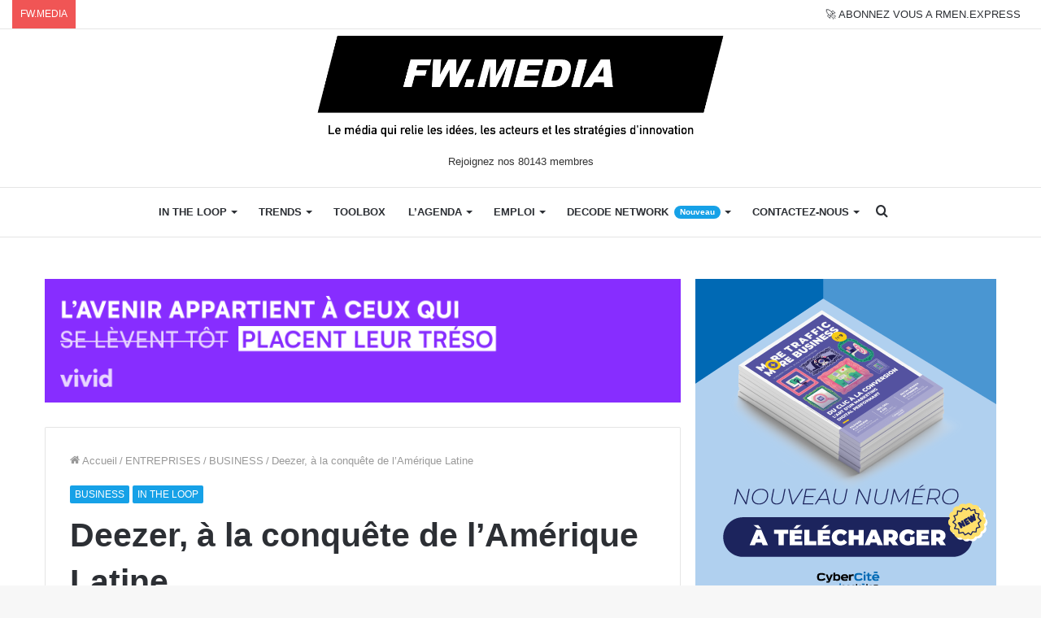

--- FILE ---
content_type: text/html; charset=UTF-8
request_url: https://www.frenchweb.fr/deezer-a-la-conquete-de-amerique-latine-61971/65402
body_size: 31527
content:
<!DOCTYPE html>
<html lang="fr-FR" class="" data-skin="light">
<head>
	<meta charset="UTF-8" />
	<link rel="profile" href="http://gmpg.org/xfn/11" />
	<link rel="pingback" href="https://www.frenchweb.fr/xmlrpc.php" />
	<meta name='robots' content='index, follow, max-image-preview:large, max-snippet:-1, max-video-preview:-1' />

	<!-- This site is optimized with the Yoast SEO Premium plugin v21.1 (Yoast SEO v21.1) - https://yoast.com/wordpress/plugins/seo/ -->
	<title>Deezer, à la conquête de l&#039;Amérique Latine</title>
	<meta name="description" content="Deezer poursuit son développement à l&#039;international. Le service français de streaming musical, vient, en effet, d&#039;annoncer son lancement dans 35 pays en" />
	<link rel="canonical" href="https://www.frenchweb.fr/deezer-a-la-conquete-de-amerique-latine-61971/65402" />
	<meta property="og:locale" content="fr_FR" />
	<meta property="og:type" content="article" />
	<meta property="og:title" content="Deezer, à la conquête de l&#039;Amérique Latine" />
	<meta property="og:description" content="Deezer poursuit son développement à l&#039;international. Le service français de streaming musical, vient, en effet, d&#039;annoncer son lancement dans 35 pays en" />
	<meta property="og:url" content="https://www.frenchweb.fr/deezer-a-la-conquete-de-amerique-latine-61971/65402" />
	<meta property="og:site_name" content="FW.MEDIA" />
	<meta property="article:publisher" content="https://www.facebook.com/frenchweb.fr" />
	<meta property="article:published_time" content="2012-06-07T10:17:42+00:00" />
	<meta property="article:modified_time" content="2012-06-07T10:20:30+00:00" />
	<meta property="og:image" content="http://frenchweb.fr/wp-content/uploads/2012/06/image-deezer-550x203.jpg" />
	<meta name="author" content="LA REDACTION DE FW.MEDIA" />
	<meta name="twitter:card" content="summary_large_image" />
	<meta name="twitter:creator" content="@frenchweb" />
	<meta name="twitter:site" content="@frenchweb" />
	<meta name="twitter:label1" content="Écrit par" />
	<meta name="twitter:data1" content="LA REDACTION DE FW.MEDIA" />
	<meta name="twitter:label2" content="Durée de lecture estimée" />
	<meta name="twitter:data2" content="2 minutes" />
	
	<!-- / Yoast SEO Premium plugin. -->


<link rel='dns-prefetch' href='//stats.wp.com' />
<link rel='dns-prefetch' href='//i0.wp.com' />
<link rel='dns-prefetch' href='//c0.wp.com' />
<link rel="alternate" type="application/rss+xml" title="FW.MEDIA &raquo; Flux" href="https://www.frenchweb.fr/feed" />
<!-- frenchweb.fr is managing ads with Advanced Ads – https://wpadvancedads.com/ -->
		
<!-- No Concat CSS wp-block-library-theme => Maybe Not Static File  -->

<!-- No Concat CSS global-styles => Maybe Not Static File  -->

<!-- No Concat CSS svc-next-post-css => Invalid Path  -->

<!-- No Concat CSS vcfti-font-awesome-css => Invalid Path  -->

<!-- No Concat CSS svc-next-owl-css => Invalid Path  -->

<!-- No Concat CSS vcfti-font-stroke-css => Invalid Path  -->

<!-- No Concat CSS popup-maker-site => Invalid Path  -->
<link data-handles='wp-block-library,jetpack-videopress-video-block-view,mediaelement,wp-mediaelement,classic-theme-styles,wordpress-popular-posts-css,axeptio/main,tablepress-default,tie-css-base,tie-css-styles,tie-css-widgets,tie-css-helpers,tie-fontawesome5,tie-css-ilightbox,tie-css-shortcodes,tie-css-single,tie-css-style-custom,jetpack_css' rel='stylesheet' id='all-css-ac4f457fdd09f525cabb746ccf9bde53' href='https://www.frenchweb.fr/_jb_static/??-eJyVk9FuwyAMRf9mT6NWpa5bH6p9yuSAm9AQQNhpmr8fSdqo05aufYE4+ODLNUAXlfXatYYYNDMYywKFC7pWzhYJUw8svaNVY/0qJ7xCJnTwQl4gura0nuFIElHX1/nrRN6EBNhKaFDE6uuKOllDISbKlYrWOnMpRcZKBsaAYUzKI3VzxVnjkaHJ2UiOmkHCbRAd9pSUoxJ1/0PwIp7XbuO/ocEX7ZDZaiVVTuS7bnQhmfGIKobYOkx5ZmHIG5BMu3UxLuJ4pig2KDZ1liBUJsyhnzozwIc0EgYavKNCsHA0Oa1ntw0dsHXyC5pOBUf0HqtboQXy361fJJZvyyLSWVPm7+egilyk9CR0yAnYEYeGHoOss2UlRTiDwVQrrq2HYXi85LUfXIUkOpiFy7Psp/XlU4a2nF+dmluhph//vt0BuHwPuZ/Nfv2+/di+7Tab3Ysu9utvvaaT/w==' type='text/css' media='all' />
<style id='wp-block-library-inline-css'>
.has-text-align-justify{text-align:justify;}
</style>
<style id='tie-css-style-custom-inline-css'>
.brand-title,a:hover,.tie-popup-search-submit,#logo.text-logo a,.theme-header nav .components #search-submit:hover,.theme-header .header-nav .components > li:hover > a,.theme-header .header-nav .components li a:hover,.main-menu ul.cats-vertical li a.is-active,.main-menu ul.cats-vertical li a:hover,.main-nav li.mega-menu .post-meta a:hover,.main-nav li.mega-menu .post-box-title a:hover,.search-in-main-nav.autocomplete-suggestions a:hover,#main-nav .menu ul:not(.cats-horizontal) li:hover > a,#main-nav .menu ul li.current-menu-item:not(.mega-link-column) > a,.top-nav .menu li:hover > a,.top-nav .menu > .tie-current-menu > a,.search-in-top-nav.autocomplete-suggestions .post-title a:hover,div.mag-box .mag-box-options .mag-box-filter-links a.active,.mag-box-filter-links .flexMenu-viewMore:hover > a,.stars-rating-active,body .tabs.tabs .active > a,.video-play-icon,.spinner-circle:after,#go-to-content:hover,.comment-list .comment-author .fn,.commentlist .comment-author .fn,blockquote::before,blockquote cite,blockquote.quote-simple p,.multiple-post-pages a:hover,#story-index li .is-current,.latest-tweets-widget .twitter-icon-wrap span,.wide-slider-nav-wrapper .slide,.wide-next-prev-slider-wrapper .tie-slider-nav li:hover span,.review-final-score h3,#mobile-menu-icon:hover .menu-text,body .entry a,.dark-skin body .entry a,.entry .post-bottom-meta a:hover,.comment-list .comment-content a,q a,blockquote a,.widget.tie-weather-widget .icon-basecloud-bg:after,.site-footer a:hover,.site-footer .stars-rating-active,.site-footer .twitter-icon-wrap span,.site-info a:hover{color: #16a1e7;}#instagram-link a:hover{color: #16a1e7 !important;border-color: #16a1e7 !important;}[type='submit'],.button,.generic-button a,.generic-button button,.theme-header .header-nav .comp-sub-menu a.button.guest-btn:hover,.theme-header .header-nav .comp-sub-menu a.checkout-button,nav.main-nav .menu > li.tie-current-menu > a,nav.main-nav .menu > li:hover > a,.main-menu .mega-links-head:after,.main-nav .mega-menu.mega-cat .cats-horizontal li a.is-active,#mobile-menu-icon:hover .nav-icon,#mobile-menu-icon:hover .nav-icon:before,#mobile-menu-icon:hover .nav-icon:after,.search-in-main-nav.autocomplete-suggestions a.button,.search-in-top-nav.autocomplete-suggestions a.button,.spinner > div,.post-cat,.pages-numbers li.current span,.multiple-post-pages > span,#tie-wrapper .mejs-container .mejs-controls,.mag-box-filter-links a:hover,.slider-arrow-nav a:not(.pagination-disabled):hover,.comment-list .reply a:hover,.commentlist .reply a:hover,#reading-position-indicator,#story-index-icon,.videos-block .playlist-title,.review-percentage .review-item span span,.tie-slick-dots li.slick-active button,.tie-slick-dots li button:hover,.digital-rating-static,.timeline-widget li a:hover .date:before,#wp-calendar #today,.posts-list-counter li.widget-post-list:before,.cat-counter a + span,.tie-slider-nav li span:hover,.fullwidth-area .widget_tag_cloud .tagcloud a:hover,.magazine2:not(.block-head-4) .dark-widgetized-area ul.tabs a:hover,.magazine2:not(.block-head-4) .dark-widgetized-area ul.tabs .active a,.magazine1 .dark-widgetized-area ul.tabs a:hover,.magazine1 .dark-widgetized-area ul.tabs .active a,.block-head-4.magazine2 .dark-widgetized-area .tabs.tabs .active a,.block-head-4.magazine2 .dark-widgetized-area .tabs > .active a:before,.block-head-4.magazine2 .dark-widgetized-area .tabs > .active a:after,.demo_store,.demo #logo:after,.demo #sticky-logo:after,.widget.tie-weather-widget,span.video-close-btn:hover,#go-to-top,.latest-tweets-widget .slider-links .button:not(:hover){background-color: #16a1e7;color: #FFFFFF;}.tie-weather-widget .widget-title .the-subtitle,.block-head-4.magazine2 #footer .tabs .active a:hover{color: #FFFFFF;}pre,code,.pages-numbers li.current span,.theme-header .header-nav .comp-sub-menu a.button.guest-btn:hover,.multiple-post-pages > span,.post-content-slideshow .tie-slider-nav li span:hover,#tie-body .tie-slider-nav li > span:hover,.slider-arrow-nav a:not(.pagination-disabled):hover,.main-nav .mega-menu.mega-cat .cats-horizontal li a.is-active,.main-nav .mega-menu.mega-cat .cats-horizontal li a:hover,.main-menu .menu > li > .menu-sub-content{border-color: #16a1e7;}.main-menu .menu > li.tie-current-menu{border-bottom-color: #16a1e7;}.top-nav .menu li.tie-current-menu > a:before,.top-nav .menu li.menu-item-has-children:hover > a:before{border-top-color: #16a1e7;}.main-nav .main-menu .menu > li.tie-current-menu > a:before,.main-nav .main-menu .menu > li:hover > a:before{border-top-color: #FFFFFF;}header.main-nav-light .main-nav .menu-item-has-children li:hover > a:before,header.main-nav-light .main-nav .mega-menu li:hover > a:before{border-left-color: #16a1e7;}.rtl header.main-nav-light .main-nav .menu-item-has-children li:hover > a:before,.rtl header.main-nav-light .main-nav .mega-menu li:hover > a:before{border-right-color: #16a1e7;border-left-color: transparent;}.top-nav ul.menu li .menu-item-has-children:hover > a:before{border-top-color: transparent;border-left-color: #16a1e7;}.rtl .top-nav ul.menu li .menu-item-has-children:hover > a:before{border-left-color: transparent;border-right-color: #16a1e7;}::-moz-selection{background-color: #16a1e7;color: #FFFFFF;}::selection{background-color: #16a1e7;color: #FFFFFF;}circle.circle_bar{stroke: #16a1e7;}#reading-position-indicator{box-shadow: 0 0 10px rgba( 22,161,231,0.7);}#logo.text-logo a:hover,body .entry a:hover,.dark-skin body .entry a:hover,.comment-list .comment-content a:hover,.block-head-4.magazine2 .site-footer .tabs li a:hover,q a:hover,blockquote a:hover{color: #006fb5;}.button:hover,input[type='submit']:hover,.generic-button a:hover,.generic-button button:hover,a.post-cat:hover,.site-footer .button:hover,.site-footer [type='submit']:hover,.search-in-main-nav.autocomplete-suggestions a.button:hover,.search-in-top-nav.autocomplete-suggestions a.button:hover,.theme-header .header-nav .comp-sub-menu a.checkout-button:hover{background-color: #006fb5;color: #FFFFFF;}.theme-header .header-nav .comp-sub-menu a.checkout-button:not(:hover),body .entry a.button{color: #FFFFFF;}#story-index.is-compact .story-index-content{background-color: #16a1e7;}#story-index.is-compact .story-index-content a,#story-index.is-compact .story-index-content .is-current{color: #FFFFFF;}#tie-body .the-global-title:before,#tie-body .comment-reply-title:before,#tie-body .related.products > h2:before,#tie-body .up-sells > h2:before,#tie-body .cross-sells > h2:before,#tie-body .cart_totals > h2:before,#tie-body .bbp-form legend:before{background-color: #16a1e7;}
</style>
<link data-handles='tie-css-print' rel='stylesheet' id='print-css-672703a82b2cacf4c7518a126ced2112' href='https://www.frenchweb.fr/wp-content/themes/jannah/assets/css/print.css?m=1638003229' type='text/css' media='print' />
<style id='wp-block-library-theme-inline-css'>
.wp-block-audio figcaption{color:#555;font-size:13px;text-align:center}.is-dark-theme .wp-block-audio figcaption{color:hsla(0,0%,100%,.65)}.wp-block-audio{margin:0 0 1em}.wp-block-code{border:1px solid #ccc;border-radius:4px;font-family:Menlo,Consolas,monaco,monospace;padding:.8em 1em}.wp-block-embed figcaption{color:#555;font-size:13px;text-align:center}.is-dark-theme .wp-block-embed figcaption{color:hsla(0,0%,100%,.65)}.wp-block-embed{margin:0 0 1em}.blocks-gallery-caption{color:#555;font-size:13px;text-align:center}.is-dark-theme .blocks-gallery-caption{color:hsla(0,0%,100%,.65)}.wp-block-image figcaption{color:#555;font-size:13px;text-align:center}.is-dark-theme .wp-block-image figcaption{color:hsla(0,0%,100%,.65)}.wp-block-image{margin:0 0 1em}.wp-block-pullquote{border-top:4px solid;border-bottom:4px solid;margin-bottom:1.75em;color:currentColor}.wp-block-pullquote__citation,.wp-block-pullquote cite,.wp-block-pullquote footer{color:currentColor;text-transform:uppercase;font-size:.8125em;font-style:normal}.wp-block-quote{border-left:.25em solid;margin:0 0 1.75em;padding-left:1em}.wp-block-quote cite,.wp-block-quote footer{color:currentColor;font-size:.8125em;position:relative;font-style:normal}.wp-block-quote.has-text-align-right{border-left:none;border-right:.25em solid;padding-left:0;padding-right:1em}.wp-block-quote.has-text-align-center{border:none;padding-left:0}.wp-block-quote.is-large,.wp-block-quote.is-style-large,.wp-block-quote.is-style-plain{border:none}.wp-block-search .wp-block-search__label{font-weight:700}.wp-block-search__button{border:1px solid #ccc;padding:.375em .625em}:where(.wp-block-group.has-background){padding:1.25em 2.375em}.wp-block-separator.has-css-opacity{opacity:.4}.wp-block-separator{border:none;border-bottom:2px solid;margin-left:auto;margin-right:auto}.wp-block-separator.has-alpha-channel-opacity{opacity:1}.wp-block-separator:not(.is-style-wide):not(.is-style-dots){width:100px}.wp-block-separator.has-background:not(.is-style-dots){border-bottom:none;height:1px}.wp-block-separator.has-background:not(.is-style-wide):not(.is-style-dots){height:2px}.wp-block-table{margin:"0 0 1em 0"}.wp-block-table thead{border-bottom:3px solid}.wp-block-table tfoot{border-top:3px solid}.wp-block-table td,.wp-block-table th{word-break:normal}.wp-block-table figcaption{color:#555;font-size:13px;text-align:center}.is-dark-theme .wp-block-table figcaption{color:hsla(0,0%,100%,.65)}.wp-block-video figcaption{color:#555;font-size:13px;text-align:center}.is-dark-theme .wp-block-video figcaption{color:hsla(0,0%,100%,.65)}.wp-block-video{margin:0 0 1em}.wp-block-template-part.has-background{padding:1.25em 2.375em;margin-top:0;margin-bottom:0}
</style>
<style id='global-styles-inline-css'>
body{--wp--preset--color--black: #000000;--wp--preset--color--cyan-bluish-gray: #abb8c3;--wp--preset--color--white: #ffffff;--wp--preset--color--pale-pink: #f78da7;--wp--preset--color--vivid-red: #cf2e2e;--wp--preset--color--luminous-vivid-orange: #ff6900;--wp--preset--color--luminous-vivid-amber: #fcb900;--wp--preset--color--light-green-cyan: #7bdcb5;--wp--preset--color--vivid-green-cyan: #00d084;--wp--preset--color--pale-cyan-blue: #8ed1fc;--wp--preset--color--vivid-cyan-blue: #0693e3;--wp--preset--color--vivid-purple: #9b51e0;--wp--preset--gradient--vivid-cyan-blue-to-vivid-purple: linear-gradient(135deg,rgba(6,147,227,1) 0%,rgb(155,81,224) 100%);--wp--preset--gradient--light-green-cyan-to-vivid-green-cyan: linear-gradient(135deg,rgb(122,220,180) 0%,rgb(0,208,130) 100%);--wp--preset--gradient--luminous-vivid-amber-to-luminous-vivid-orange: linear-gradient(135deg,rgba(252,185,0,1) 0%,rgba(255,105,0,1) 100%);--wp--preset--gradient--luminous-vivid-orange-to-vivid-red: linear-gradient(135deg,rgba(255,105,0,1) 0%,rgb(207,46,46) 100%);--wp--preset--gradient--very-light-gray-to-cyan-bluish-gray: linear-gradient(135deg,rgb(238,238,238) 0%,rgb(169,184,195) 100%);--wp--preset--gradient--cool-to-warm-spectrum: linear-gradient(135deg,rgb(74,234,220) 0%,rgb(151,120,209) 20%,rgb(207,42,186) 40%,rgb(238,44,130) 60%,rgb(251,105,98) 80%,rgb(254,248,76) 100%);--wp--preset--gradient--blush-light-purple: linear-gradient(135deg,rgb(255,206,236) 0%,rgb(152,150,240) 100%);--wp--preset--gradient--blush-bordeaux: linear-gradient(135deg,rgb(254,205,165) 0%,rgb(254,45,45) 50%,rgb(107,0,62) 100%);--wp--preset--gradient--luminous-dusk: linear-gradient(135deg,rgb(255,203,112) 0%,rgb(199,81,192) 50%,rgb(65,88,208) 100%);--wp--preset--gradient--pale-ocean: linear-gradient(135deg,rgb(255,245,203) 0%,rgb(182,227,212) 50%,rgb(51,167,181) 100%);--wp--preset--gradient--electric-grass: linear-gradient(135deg,rgb(202,248,128) 0%,rgb(113,206,126) 100%);--wp--preset--gradient--midnight: linear-gradient(135deg,rgb(2,3,129) 0%,rgb(40,116,252) 100%);--wp--preset--duotone--dark-grayscale: url('#wp-duotone-dark-grayscale');--wp--preset--duotone--grayscale: url('#wp-duotone-grayscale');--wp--preset--duotone--purple-yellow: url('#wp-duotone-purple-yellow');--wp--preset--duotone--blue-red: url('#wp-duotone-blue-red');--wp--preset--duotone--midnight: url('#wp-duotone-midnight');--wp--preset--duotone--magenta-yellow: url('#wp-duotone-magenta-yellow');--wp--preset--duotone--purple-green: url('#wp-duotone-purple-green');--wp--preset--duotone--blue-orange: url('#wp-duotone-blue-orange');--wp--preset--font-size--small: 13px;--wp--preset--font-size--medium: 20px;--wp--preset--font-size--large: 36px;--wp--preset--font-size--x-large: 42px;--wp--preset--spacing--20: 0.44rem;--wp--preset--spacing--30: 0.67rem;--wp--preset--spacing--40: 1rem;--wp--preset--spacing--50: 1.5rem;--wp--preset--spacing--60: 2.25rem;--wp--preset--spacing--70: 3.38rem;--wp--preset--spacing--80: 5.06rem;}:where(.is-layout-flex){gap: 0.5em;}body .is-layout-flow > .alignleft{float: left;margin-inline-start: 0;margin-inline-end: 2em;}body .is-layout-flow > .alignright{float: right;margin-inline-start: 2em;margin-inline-end: 0;}body .is-layout-flow > .aligncenter{margin-left: auto !important;margin-right: auto !important;}body .is-layout-constrained > .alignleft{float: left;margin-inline-start: 0;margin-inline-end: 2em;}body .is-layout-constrained > .alignright{float: right;margin-inline-start: 2em;margin-inline-end: 0;}body .is-layout-constrained > .aligncenter{margin-left: auto !important;margin-right: auto !important;}body .is-layout-constrained > :where(:not(.alignleft):not(.alignright):not(.alignfull)){max-width: var(--wp--style--global--content-size);margin-left: auto !important;margin-right: auto !important;}body .is-layout-constrained > .alignwide{max-width: var(--wp--style--global--wide-size);}body .is-layout-flex{display: flex;}body .is-layout-flex{flex-wrap: wrap;align-items: center;}body .is-layout-flex > *{margin: 0;}:where(.wp-block-columns.is-layout-flex){gap: 2em;}.has-black-color{color: var(--wp--preset--color--black) !important;}.has-cyan-bluish-gray-color{color: var(--wp--preset--color--cyan-bluish-gray) !important;}.has-white-color{color: var(--wp--preset--color--white) !important;}.has-pale-pink-color{color: var(--wp--preset--color--pale-pink) !important;}.has-vivid-red-color{color: var(--wp--preset--color--vivid-red) !important;}.has-luminous-vivid-orange-color{color: var(--wp--preset--color--luminous-vivid-orange) !important;}.has-luminous-vivid-amber-color{color: var(--wp--preset--color--luminous-vivid-amber) !important;}.has-light-green-cyan-color{color: var(--wp--preset--color--light-green-cyan) !important;}.has-vivid-green-cyan-color{color: var(--wp--preset--color--vivid-green-cyan) !important;}.has-pale-cyan-blue-color{color: var(--wp--preset--color--pale-cyan-blue) !important;}.has-vivid-cyan-blue-color{color: var(--wp--preset--color--vivid-cyan-blue) !important;}.has-vivid-purple-color{color: var(--wp--preset--color--vivid-purple) !important;}.has-black-background-color{background-color: var(--wp--preset--color--black) !important;}.has-cyan-bluish-gray-background-color{background-color: var(--wp--preset--color--cyan-bluish-gray) !important;}.has-white-background-color{background-color: var(--wp--preset--color--white) !important;}.has-pale-pink-background-color{background-color: var(--wp--preset--color--pale-pink) !important;}.has-vivid-red-background-color{background-color: var(--wp--preset--color--vivid-red) !important;}.has-luminous-vivid-orange-background-color{background-color: var(--wp--preset--color--luminous-vivid-orange) !important;}.has-luminous-vivid-amber-background-color{background-color: var(--wp--preset--color--luminous-vivid-amber) !important;}.has-light-green-cyan-background-color{background-color: var(--wp--preset--color--light-green-cyan) !important;}.has-vivid-green-cyan-background-color{background-color: var(--wp--preset--color--vivid-green-cyan) !important;}.has-pale-cyan-blue-background-color{background-color: var(--wp--preset--color--pale-cyan-blue) !important;}.has-vivid-cyan-blue-background-color{background-color: var(--wp--preset--color--vivid-cyan-blue) !important;}.has-vivid-purple-background-color{background-color: var(--wp--preset--color--vivid-purple) !important;}.has-black-border-color{border-color: var(--wp--preset--color--black) !important;}.has-cyan-bluish-gray-border-color{border-color: var(--wp--preset--color--cyan-bluish-gray) !important;}.has-white-border-color{border-color: var(--wp--preset--color--white) !important;}.has-pale-pink-border-color{border-color: var(--wp--preset--color--pale-pink) !important;}.has-vivid-red-border-color{border-color: var(--wp--preset--color--vivid-red) !important;}.has-luminous-vivid-orange-border-color{border-color: var(--wp--preset--color--luminous-vivid-orange) !important;}.has-luminous-vivid-amber-border-color{border-color: var(--wp--preset--color--luminous-vivid-amber) !important;}.has-light-green-cyan-border-color{border-color: var(--wp--preset--color--light-green-cyan) !important;}.has-vivid-green-cyan-border-color{border-color: var(--wp--preset--color--vivid-green-cyan) !important;}.has-pale-cyan-blue-border-color{border-color: var(--wp--preset--color--pale-cyan-blue) !important;}.has-vivid-cyan-blue-border-color{border-color: var(--wp--preset--color--vivid-cyan-blue) !important;}.has-vivid-purple-border-color{border-color: var(--wp--preset--color--vivid-purple) !important;}.has-vivid-cyan-blue-to-vivid-purple-gradient-background{background: var(--wp--preset--gradient--vivid-cyan-blue-to-vivid-purple) !important;}.has-light-green-cyan-to-vivid-green-cyan-gradient-background{background: var(--wp--preset--gradient--light-green-cyan-to-vivid-green-cyan) !important;}.has-luminous-vivid-amber-to-luminous-vivid-orange-gradient-background{background: var(--wp--preset--gradient--luminous-vivid-amber-to-luminous-vivid-orange) !important;}.has-luminous-vivid-orange-to-vivid-red-gradient-background{background: var(--wp--preset--gradient--luminous-vivid-orange-to-vivid-red) !important;}.has-very-light-gray-to-cyan-bluish-gray-gradient-background{background: var(--wp--preset--gradient--very-light-gray-to-cyan-bluish-gray) !important;}.has-cool-to-warm-spectrum-gradient-background{background: var(--wp--preset--gradient--cool-to-warm-spectrum) !important;}.has-blush-light-purple-gradient-background{background: var(--wp--preset--gradient--blush-light-purple) !important;}.has-blush-bordeaux-gradient-background{background: var(--wp--preset--gradient--blush-bordeaux) !important;}.has-luminous-dusk-gradient-background{background: var(--wp--preset--gradient--luminous-dusk) !important;}.has-pale-ocean-gradient-background{background: var(--wp--preset--gradient--pale-ocean) !important;}.has-electric-grass-gradient-background{background: var(--wp--preset--gradient--electric-grass) !important;}.has-midnight-gradient-background{background: var(--wp--preset--gradient--midnight) !important;}.has-small-font-size{font-size: var(--wp--preset--font-size--small) !important;}.has-medium-font-size{font-size: var(--wp--preset--font-size--medium) !important;}.has-large-font-size{font-size: var(--wp--preset--font-size--large) !important;}.has-x-large-font-size{font-size: var(--wp--preset--font-size--x-large) !important;}
.wp-block-navigation a:where(:not(.wp-element-button)){color: inherit;}
:where(.wp-block-columns.is-layout-flex){gap: 2em;}
.wp-block-pullquote{font-size: 1.5em;line-height: 1.6;}
</style>
<link rel='stylesheet' id='svc-next-post-css-css' href='https://www.frenchweb.fr/wp-content/plugins/wp-next-post/inc/../assets/css/front.css?ver=6.1.1' media='all' />
<link rel='stylesheet' id='vcfti-font-awesome-css-css' href='https://www.frenchweb.fr/wp-content/plugins/wp-next-post/inc/../assets/css/font-awesome.min.css?ver=6.1.1' media='all' />
<link rel='stylesheet' id='svc-next-owl-css-css' href='https://www.frenchweb.fr/wp-content/plugins/wp-next-post/inc/../assets/css/owl.carousel.css?ver=6.1.1' media='all' />
<link rel='stylesheet' id='vcfti-font-stroke-css-css' href='https://www.frenchweb.fr/wp-content/plugins/wp-next-post/inc/../assets/css/pe-icon-7-stroke.css?ver=6.1.1' media='all' />
<link rel='stylesheet' id='popup-maker-site-css' href='//www.frenchweb.fr/wp-content/uploads/pum/pum-site-styles.css?generated=1747045628&#038;ver=1.18.2' media='all' />

<!-- No Concat JS jquery-core => Excluded option -->

<!-- No Concat JS next-post-owl-js => Invalid Path  -->

<!-- No Concat JS wpp-js => Has Inline Content -->



<script data-jetpack-boost="ignore" id='wpp-json' type="application/json">
{"sampling_active":0,"sampling_rate":100,"ajax_url":"https:\/\/www.frenchweb.fr\/wp-json\/wordpress-popular-posts\/v1\/popular-posts","api_url":"https:\/\/www.frenchweb.fr\/wp-json\/wordpress-popular-posts","ID":0,"token":"4b918cb850","lang":0,"debug":1}
</script>



<link rel='shortlink' href='https://www.frenchweb.fr/?p=65402' />
			<style type="text/css">
									.svc_bottom_slider{ background:#ffffff;}
										.svc_bottom_slider .owl-item:hover{ background:#ffffff;}
										.svc_bottom_slider .owl-item .owl-active{ background:#f2f2f2;}
										.svc_bottom_slider .owl-item .svc-owl-title,
					.svc_bottom_slider .owl-item a{ color:#222222;}
								</style>
				<style>img#wpstats{display:none}</style>
		            <style id="wpp-loading-animation-styles">@-webkit-keyframes bgslide{from{background-position-x:0}to{background-position-x:-200%}}@keyframes bgslide{from{background-position-x:0}to{background-position-x:-200%}}.wpp-widget-placeholder,.wpp-widget-block-placeholder,.wpp-shortcode-placeholder{margin:0 auto;width:60px;height:3px;background:#dd3737;background:linear-gradient(90deg,#dd3737 0%,#571313 10%,#dd3737 100%);background-size:200% auto;border-radius:3px;-webkit-animation:bgslide 1s infinite linear;animation:bgslide 1s infinite linear}</style>
            
		<meta http-equiv="X-UA-Compatible" content="IE=edge">
<meta name="theme-color" content="#16a1e7" /><meta name="viewport" content="width=device-width, initial-scale=1.0" />			<style type="text/css">
				/* If html does not have either class, do not show lazy loaded images. */
				html:not( .jetpack-lazy-images-js-enabled ):not( .js ) .jetpack-lazy-image {
					display: none;
				}
			</style>
			
		
<!-- StarBox - the Author Box for Humans 1.7.7, visit: http://wordpress.org/plugins/starbox/ -->
<meta property="article:author" content="https://www.facebook.com/frenchweb.fr/" />
<!-- /StarBox - the Author Box for Humans -->

<link data-handles='ABHfrontend.min.css' rel='stylesheet' id='all-css-eb250b8c1d692304931ede50be9367f9' href='https://www.frenchweb.fr/wp-content/plugins/starbox-pro/themes/minimal/css/frontend.min.css?m=1694720266' type='text/css' media='all' />
<link data-handles='ABHhidedefault.min.css' rel='stylesheet' id='all-css-d4a3ddfb81d9fa26f96aa2fc0085e9dd' href='https://www.frenchweb.fr/wp-content/plugins/starbox-pro/themes/admin/css/hidedefault.min.css?m=1694720266' type='text/css' media='all' />
<link rel="icon" href="https://i0.wp.com/www.frenchweb.fr/wp-content/uploads/2017/09/cropped-frenchwebicon.png?fit=32%2C32&#038;ssl=1" sizes="32x32" />
<link rel="icon" href="https://i0.wp.com/www.frenchweb.fr/wp-content/uploads/2017/09/cropped-frenchwebicon.png?fit=192%2C192&#038;ssl=1" sizes="192x192" />
<link rel="apple-touch-icon" href="https://i0.wp.com/www.frenchweb.fr/wp-content/uploads/2017/09/cropped-frenchwebicon.png?fit=180%2C180&#038;ssl=1" />
<meta name="msapplication-TileImage" content="https://i0.wp.com/www.frenchweb.fr/wp-content/uploads/2017/09/cropped-frenchwebicon.png?fit=270%2C270&#038;ssl=1" />
		<style type="text/css" id="wp-custom-css">
			.job-social {
display: inline-flex;
}
pre {
white-space: -moz-pre-wrap; /* Mozilla*/
white-space: -pre-wrap; /* Opera */
white-space: -o-pre-wrap; /* Opera */
white-space: pre-wrap; /* CSS3 */
margin: 20px 0;
padding: 1.43em;
color: #3f3b36;
border: 1px solid #08f;
border-left: 50px solid #08f;
background: none;
text-align: left;
font-size: 15px;
font-family: -apple-system, BlinkMacSystemFont, "Segoe UI", Roboto, Oxygen, Oxygen-Sans, Ubuntu, Cantarell, "Helvetica Neue", "Open Sans", sans-serif;
}

pre li {
margin-top: -35px!important;
}

[id^="posts-list-widget-"] {
	border: none;
}

blockquote {
background : none;
color : #2c2f34;
}

blockquote::before {
color: #2c2f34;
}

blockquote::after {
display: block;
content: "\f10e";
font-family: fontawesome;
font-size: 26px;
color: #2c2f34;
margin-top: 20px;
margin-left: 90%;
}

.unehome a {
color : #333333;
}

.unehome a:hover {
color : #0088ff;
}

#mc_embed_signup {
background:#fff;
clear:left;
font:14px Helvetica,Arial,sans-serif;
}

.clubtable {
border: none;
border-spacing: 10px;
}

.clubtable td, .clubtable tr{
border: none;
}
.fwdaytd {
width: 113px;
}

.cta {
font-family: Arial;
color: #ffffff!important;
font-size: 20px;
background: #16a1e7;
text-decoration: none;
padding-top: 10px;
padding-bottom: 10px;
width: 100%!important;
display: block;
text-align: center;
}

.cta:hover {
background: #3cb0fd;
background-image: -webkit-linear-gradient(top, #3cb0fd, #3498db);
background-image: -moz-linear-gradient(top, #3cb0fd, #3498db);
background-image: -ms-linear-gradient(top, #3cb0fd, #3498db);
background-image: -o-linear-gradient(top, #3cb0fd, #3498db);
background-image: linear-gradient(to bottom, #3cb0fd, #3498db);
text-decoration: none;
}

.noo-icon {
background-color: #dfdfdf;
width: 35px;
height: 35px;
line-height: 35px;
text-align: center;
border-radius: 50%;
margin-right: 5px;
color: #fff;
margin: 1.0714285714285714em 5px 0 0;
}

.day-month {
display: none;
}

/***************/

.cabinet ul li{
list-style-type: initial!important;
list-style-position: inside!important;
}

#title{
  text-align: center;
  color:white;
  font-size:30px;
  text-transform: uppercase;
  margin-top: 100px;
}
.hover-table-layout {
  display: -webkit-box;
  display: -moz-box;
  display: -ms-flexbox;
  display: -webkit-flex;
  display: flex;
     -webkit-flex-wrap: wrap;
    -moz-flex-wrap: wrap;
    -ms-flex-wrap: wrap;
    flex-wrap: wrap;
  margin:0 auto;
}
.listing-item {
   display: block;
   width:100%;
    margin-bottom:20px;
    float: left;
    background: #fff;
    border-radius:10px;
    z-index:0;
    cursor:pointer;
    -webkit-transition: all 0.3s ease;
    -moz-transition: all 0.3s ease;
    transition: all 0.3s ease;
        -webkit-box-shadow: 0px 1px 4px rgba(0, 0, 0, 0.10);
    -moz-box-shadow: 0px 1px 4px rgba(0, 0, 0, 0.10);
    box-shadow: 0px 1px 4px rgba(0, 0, 0, 0.10);

}
.listing-item:hover, .listing-item.active{
    -webkit-transform: scale(1.03);
    -moz-transform: scale(1.03);
    transform: scale(1.03);
        -webkit-transition: all 0.3s;
    -moz-transition: all 0.3s;
    transition: all 0.3s;
    z-index:2;

}
.listing-item .listing{
    padding:20px;
    position:relative;
}
.listing-item .listing:before{
    content:"";
    position:absolute;
    top:-15px;
    left:-o-calc(50% - 15px);
    left:-moz-calc(50% - 15px);
    left:-webkit-calc(50% - 15px);
    left:calc(50% - 15px);
    border-bottom:20px solid #fff;
    border-left:20px solid transparent;
    border-right:20px solid transparent;
}
    figure.image img {
        width:100%;
    border-top-left-radius: 10px;
    border-top-right-radius: 10px;
}
figure.image {
    position: relative;
    margin: 0;
    padding: 0;
}
figure.image figcaption {
    position: absolute;
    top: 0;
    width: 100%;
    text-align: center;
    bottom: 4px;
    background: rgba(0,0,0,0.6);
    border-top-left-radius: 10px;
    border-top-right-radius: 10px;

}
figcaption .caption{
    position:relative;
    top:50%;
    -moz-transform:translateY(-50%);
    -webkit-transform:translateY(-50%);
    transform:translateY(-50%);

}
figcaption h1{
    color:white;
    font-weight:bold;
    font-size:16px;
  text-transform: uppercase;
}
figcaption p{
  color:white;
  font-size:12px;
}
.listing h4 {

    font-size: 13px;
    text-align: center;
    padding: 5px 10px;
    font-weight: bold;
}
.listing h4:not(:last-child){
   border-bottom: 1px solid #ccc;
}
.listing-item:hover figure.image figcaption{
       background: rgba(22, 161, 231, 0.6);
}
.listing-item:hover h2{
color: #16a1e7;
}
@media only screen and (min-width:540px){
    .listing-item {
   display: block;
   width: -webkit-calc(100%/4);
   width: -moz-calc(100%/4);
    width: calc(100%/4);
    }
   .cabinetab.listing-item {
   display: block;
   width: -webkit-calc(100%/2);
   width: -moz-calc(100%/2);
    width: calc(100%/2);
    }
}
@media only screen and (min-width:1024px){
    .hover-table-layout{
        padding: 30px;
    }
}
/***************/
.fw500list .post-title{
    z-index: 100;
    background-color: #fff;
    text-align: center;
    position: relative;
    top: 15px;
}
.fw500list .post-details span{
	z-index: 100;
	background-color: #fff;
	text-align: center;
	padding-right: 50px;
	padding-left: 50px;
    position: relative;
}
.fw500list .post-details{
  margin-top: -35px;
}
.fw500list .post-thumb img{
	border: 1px #000 solid;
}
.fw500list .post-thumb-overlay-wrap img{
	border: 1px #000 solid;
}
.slide-content .post-title {
   text-align: center;
}

.fw500page .thumb-overlay {
display:none!important;
}
.companyitems .cree {
margin-right: 45px!important;
}
.stream-item-top {
	margin-top: 11px;
}

@media screen and (min-width: 500px) {
	.share-links a.large-share-button {
    width: 30%;
}
}

#tie-block_927 p.post-excerpt {
	color: #FFFFFF!important;
}

.flex-tabs .tabs {
opacity: 100;
}

#text-html-widget-324 .has-block-head-4:after {
	left: 0;
	width: 200%;
}

.gsib_b {
	display: none;
}		</style>
			<meta name="robots" content="max-snippet:160">
	<meta name="robots" content="max-image-preview:standard">


	
</head>

<body id="tie-body" class="post-template-default single single-post postid-65402 single-format-standard wrapper-has-shadow block-head-8 magazine3 magazine1 is-thumb-overlay-disabled is-desktop is-header-layout-2 sidebar-right has-sidebar post-layout-2 narrow-title-narrow-media hide_footer aa-prefix-fw-">


<!-- 100% privacy-first analytics -->

<noscript><img src="https://queue.simpleanalyticscdn.com/noscript.gif" alt="" referrerpolicy="no-referrer-when-downgrade" /></noscript>

<div class="background-overlay">

	<div id="tie-container" class="site tie-container">

		
		<div id="tie-wrapper">

			
<header id="theme-header" class="theme-header header-layout-2 main-nav-light main-nav-default-light main-nav-below no-stream-item top-nav-active top-nav-light top-nav-default-light top-nav-above is-stretch-header has-normal-width-logo mobile-header-default">
	
<nav id="top-nav"  class="has-breaking-menu top-nav header-nav has-breaking-news" aria-label="Navigation secondaire">
	<div class="container">
		<div class="topbar-wrapper">

			
			<div class="tie-alignleft">
				
<div class="breaking">

	<span class="breaking-title">
		<span class="tie-icon-bolt breaking-icon" aria-hidden="true"></span>
		<span class="breaking-title-text">FW.MEDIA</span>
	</span>

	<ul id="breaking-news-in-header" class="breaking-news" data-type="reveal">

		
						<li class="news-item">
							<a href="https://www.frenchweb.fr/devenez-partenaire">Comprendre, anticiper, décider : l’innovation au service des dirigeants</a>
						</li>

						
	</ul>
</div><!-- #breaking /-->
			</div><!-- .tie-alignleft /-->

			<div class="tie-alignright">
				<div class="top-menu header-menu"><ul id="menu-menu-du-haut" class="menu"><li id="menu-item-454337" class="menu-item menu-item-type-custom menu-item-object-custom menu-item-454337"><a target="_blank" rel="nofollow" href="https://rmen.express/">🚀 ABONNEZ VOUS A RMEN.EXPRESS</a></li>
</ul></div>			</div><!-- .tie-alignright /-->

		</div><!-- .topbar-wrapper /-->
	</div><!-- .container /-->
</nav><!-- #top-nav /-->

<div class="container header-container">
	<div class="tie-row logo-row">

																	
		<div class="logo-wrapper">

			<div class="tie-col-md-4 logo-container clearfix">
				<div id="mobile-header-components-area_1" class="mobile-header-components"><ul class="components"><li class="mobile-component_menu custom-menu-link"><a href="#" id="mobile-menu-icon" class=""><span class="tie-mobile-menu-icon nav-icon is-layout-1"></span><span class="screen-reader-text">Menu</span></a></li></ul></div>
		<div id="logo" class="image-logo" style="margin-top: 1px; margin-bottom: 1px;">

			
			<a title="FW.MEDIA, Le média qui relie les idées, les acteurs et les stratégies d&#039;innovation." href="https://www.frenchweb.fr/">
				
				<picture class="tie-logo-default tie-logo-picture">
					<source class="tie-logo-source-default tie-logo-source" srcset="https://www.frenchweb.fr/wp-content/uploads/2026/01/logo-fw-2026-2.png">
					<img class="tie-logo-img-default tie-logo-img" src="https://www.frenchweb.fr/wp-content/uploads/2026/01/logo-fw-2026-2.png" alt="FW.MEDIA, Le média qui relie les idées, les acteurs et les stratégies d&#039;innovation." width="300" height="150" style="max-height:150px; width: auto;" />
				</picture>
						</a>

			
		</div><!-- #logo /-->

						<center><a href="https://www.frenchweb.fr/rejoindre-notre-communaute">Rejoignez nos 80143 membres</a></center><br>


				</div><!-- .tie-col /-->

		</div><!-- .logo-wrapper /-->

		
	</div><!-- .tie-row /-->

</div><!-- .container /-->

<div class="main-nav-wrapper">
	<nav id="main-nav" data-skin="search-in-main-nav" class="main-nav header-nav live-search-parent"  aria-label="Navigation principale">
		<div class="container">

			<div class="main-menu-wrapper">

				
				<div id="menu-components-wrap">

					
		<div id="sticky-logo" class="image-logo">

			
			<a title="FW.MEDIA, Le média qui relie les idées, les acteurs et les stratégies d&#039;innovation." href="https://www.frenchweb.fr/">
				
				<picture class="tie-logo-default tie-logo-picture">
					<source class="tie-logo-source-default tie-logo-source" srcset="https://www.frenchweb.fr/wp-content/uploads/2026/01/logo-fw-2026-2.png">
					<img class="tie-logo-img-default tie-logo-img" src="https://www.frenchweb.fr/wp-content/uploads/2026/01/logo-fw-2026-2.png" alt="FW.MEDIA, Le média qui relie les idées, les acteurs et les stratégies d&#039;innovation."  />
				</picture>
						</a>

			
		</div><!-- #Sticky-logo /-->

		<div class="flex-placeholder"></div>
		
					<div class="main-menu main-menu-wrap tie-alignleft">
						<div id="main-nav-menu" class="main-menu header-menu"><ul id="menu-accueil" class="menu" role="menubar"><li id="menu-item-435792" class="menu-item menu-item-type-taxonomy menu-item-object-category current-post-ancestor current-menu-parent current-post-parent menu-item-has-children menu-item-435792 mega-menu mega-recent-featured " data-id="4" ><a href="https://www.frenchweb.fr/rubrique/actualite">IN THE LOOP</a>
<div class="mega-menu-block menu-sub-content">

<ul class="mega-recent-featured-list sub-list">
	<li id="menu-item-441486" class="menu-item menu-item-type-taxonomy menu-item-object-category current-post-ancestor current-menu-parent current-post-parent menu-item-441486"><a href="https://www.frenchweb.fr/rubrique/actualite">HOT NEWS</a></li>
	<li id="menu-item-455963" class="menu-item menu-item-type-post_type menu-item-object-page menu-item-455963"><a href="https://www.frenchweb.fr/the-prompt">THE PROMPT, l&rsquo;actualité de l&rsquo;Intelligence Artificielle</a></li>
	<li id="menu-item-455952" class="menu-item menu-item-type-post_type menu-item-object-page menu-item-455952"><a href="https://www.frenchweb.fr/what-the-hack">WHAT THE HACK, l’actualité de la cybersécurité</a></li>
	<li id="menu-item-451763" class="menu-item menu-item-type-taxonomy menu-item-object-category menu-item-451763"><a href="https://www.frenchweb.fr/rubrique/actualite/hard-reset">HARD RESET</a></li>
	<li id="menu-item-416309" class="menu-item menu-item-type-custom menu-item-object-custom menu-item-416309"><a href="https://www.frenchweb.fr/le-club">LE CLUB FW.MEDIA</a></li>
	<li id="menu-item-449354" class="menu-item menu-item-type-taxonomy menu-item-object-category menu-item-449354"><a href="https://www.frenchweb.fr/rubrique/ecosysteme/frenchtech">FRENCHTECH</a></li>
	<li id="menu-item-438888" class="menu-item menu-item-type-custom menu-item-object-custom menu-item-438888"><a href="https://www.frenchweb.fr/la-liste-de-toutes-les-levees-de-fonds-de-la-frenchtech">LES LEVEES DE FONDS EN FRANCE</a></li>
</ul>

<div class="mega-menu-content">
<div class="mega-ajax-content">
</div><!-- .mega-ajax-content -->

</div><!-- .mega-menu-content -->

</div><!-- .mega-menu-block --> 
</li>
<li id="menu-item-451475" class="menu-item menu-item-type-taxonomy menu-item-object-category menu-item-has-children menu-item-451475 mega-menu mega-recent-featured " data-id="18507" ><a href="https://www.frenchweb.fr/rubrique/trends">TRENDS</a>
<div class="mega-menu-block menu-sub-content">

<ul class="mega-recent-featured-list sub-list">
	<li id="menu-item-452370" class="menu-item menu-item-type-custom menu-item-object-custom menu-item-452370"><a href="https://www.frenchweb.fr/ai-first">AI FIRST</a></li>
	<li id="menu-item-459677" class="menu-item menu-item-type-custom menu-item-object-custom menu-item-459677"><a href="https://www.frenchweb.fr/cash-is-king">CASH IS KING</a></li>
	<li id="menu-item-451764" class="menu-item menu-item-type-custom menu-item-object-custom menu-item-451764"><a href="https://www.frenchweb.fr/decode-quantum">DECODE QUANTUM</a></li>
	<li id="menu-item-452397" class="menu-item menu-item-type-post_type menu-item-object-page menu-item-452397"><a href="https://www.frenchweb.fr/rethink-shopping">RETHINK SHOPPING</a></li>
	<li id="menu-item-448265" class="menu-item menu-item-type-post_type menu-item-object-page menu-item-448265"><a href="https://www.frenchweb.fr/why-cloud-matters-des-podcasts-pour-decouvrir-les-coulisses-des-startups-et-entreprises-tech">WHY CLOUD MATTERS avec OVH CLOUD</a></li>
	<li id="menu-item-452364" class="menu-item menu-item-type-custom menu-item-object-custom menu-item-452364"><a href="https://www.frenchweb.fr/zero-trust-zone">ZERO TRUST ZONE</a></li>
</ul>

<div class="mega-menu-content">
<div class="mega-ajax-content">
</div><!-- .mega-ajax-content -->

</div><!-- .mega-menu-content -->

</div><!-- .mega-menu-block --> 
</li>
<li id="menu-item-437557" class="menu-item menu-item-type-custom menu-item-object-custom menu-item-437557"><a target="_blank" rel="nofollow" href="https://decode-link.me/4bhdKz4">TOOLBOX</a></li>
<li id="menu-item-459559" class="menu-item menu-item-type-custom menu-item-object-custom menu-item-has-children menu-item-459559"><a href="https://www.frenchweb.fr/the-agenda">L&rsquo;AGENDA</a>
<ul class="sub-menu menu-sub-content">
	<li id="menu-item-302997" class="menu-item menu-item-type-custom menu-item-object-custom menu-item-302997"><a href="https://www.frenchweb.fr/les-evenements-tech-et-innovation-a-ne-pas-manquer-en-2026/459557">LES CONFERENCES INCONTOURNABLES</a></li>
	<li id="menu-item-300357" class="menu-item menu-item-type-post_type menu-item-object-page menu-item-300357"><a href="https://www.frenchweb.fr/enregistrez-votre-evenement">SOUMETTEZ VOTRE EVENEMENT</a></li>
</ul>
</li>
<li id="menu-item-451709" class="menu-item menu-item-type-custom menu-item-object-custom menu-item-has-children menu-item-451709"><a target="_blank" href="https://jobboard.decode.media/">EMPLOI</a>
<ul class="sub-menu menu-sub-content">
	<li id="menu-item-455826" class="menu-item menu-item-type-custom menu-item-object-custom menu-item-455826"><a target="_blank" href="https://jobboard.decode.media/post">PUBLIER UNE OFFRE D&rsquo;EMPLOI</a></li>
	<li id="menu-item-455827" class="menu-item menu-item-type-custom menu-item-object-custom menu-item-455827"><a href="https://www.frenchweb.fr/rubrique/emploi/talent-hub">LES ENTREPRISES QUI RECRUTENT</a></li>
</ul>
</li>
<li id="menu-item-446007" class="menu-item menu-item-type-custom menu-item-object-custom menu-item-has-children menu-item-446007"><a>DECODE NETWORK <small class="menu-tiny-label " style="background-color:#16a1e7; color:#FFFFFF">Nouveau</small></a>
<ul class="sub-menu menu-sub-content">
	<li id="menu-item-457353" class="menu-item menu-item-type-custom menu-item-object-custom menu-item-457353"><a target="_blank" href="https://marketing.decode.media/">DECODE MARKETING</a></li>
	<li id="menu-item-434569" class="menu-item menu-item-type-custom menu-item-object-custom menu-item-434569"><a target="_blank" href="https://hr.decode.media/">DECODE HR</a></li>
	<li id="menu-item-438882" class="menu-item menu-item-type-custom menu-item-object-custom menu-item-438882"><a target="_blank" href="https://vc.decode.media/">DECODE VC</a></li>
	<li id="menu-item-442059" class="menu-item menu-item-type-custom menu-item-object-custom menu-item-442059"><a target="_blank" href="https://startup-in-europe.com/">STARTUP IN EUROPE</a></li>
	<li id="menu-item-433068" class="menu-item menu-item-type-custom menu-item-object-custom menu-item-433068"><a target="_blank" href="https://fr.we-innovate.media">WE INNOVATE</a></li>
</ul>
</li>
<li id="menu-item-435748" class="menu-item menu-item-type-custom menu-item-object-custom menu-item-has-children menu-item-435748"><a href="https://www.frenchweb.fr/devenez-partenaire">CONTACTEZ-NOUS</a>
<ul class="sub-menu menu-sub-content">
	<li id="menu-item-433749" class="menu-item menu-item-type-custom menu-item-object-custom menu-item-433749"><a href="https://www.frenchweb.fr/devenez-partenaire">NOS DISPOSITIFS PARTENAIRES</a></li>
	<li id="menu-item-433750" class="menu-item menu-item-type-custom menu-item-object-custom menu-item-433750"><a href="https://www.frenchweb.fr/rejoindre-notre-communaute">ABONNEZ VOUS A NOTRE NEWSLETTER</a></li>
	<li id="menu-item-449023" class="menu-item menu-item-type-custom menu-item-object-custom menu-item-449023"><a href="https://www.frenchweb.fr/contacter-la-redaction">CONTACTEZ LA REDACTION</a></li>
</ul>
</li>
</ul></div>					</div><!-- .main-menu.tie-alignleft /-->

					<ul class="components">		<li class="search-compact-icon menu-item custom-menu-link">
			<a href="#" class="tie-search-trigger">
				<span class="tie-icon-search tie-search-icon" aria-hidden="true"></span>
				<span class="screen-reader-text">Rechercher </span>
			</a>
		</li>
		</ul><!-- Components -->
				</div><!-- #menu-components-wrap /-->
			</div><!-- .main-menu-wrapper /-->
		</div><!-- .container /-->
	</nav><!-- #main-nav /-->
</div><!-- .main-nav-wrapper /-->
<br>
</header>

<div id="content" class="site-content container"><div id="main-content-row" class="tie-row main-content-row">

<div class="main-content tie-col-md-8 tie-col-xs-12" role="main">

	<div class="stream-item stream-item-above-post"><div data-fw-trackid="459202" data-fw-trackbid="1" class="fw-target" id="fw-438518215"><a data-no-instant="1" rel="nofollow" href="https://decode-link.me/3L3sf1j" rel="noopener" class="adv-link" target="_blank" aria-label="banner_1, dark, 1650_320"><img loading="lazy" src="https://i0.wp.com/www.frenchweb.fr/wp-content/uploads/2025/12/banner_1-dark-1650_320.png?fit=1650%2C320&#038;ssl=1" alt=""  width="1650" height="320"   /></a></div></div>
	<article id="the-post" class="container-wrapper post-content">

		
<header class="entry-header-outer">

	<nav id="breadcrumb"><a href="https://www.frenchweb.fr/"><span class="tie-icon-home" aria-hidden="true"></span> Accueil</a><em class="delimiter">/</em><a href="https://www.frenchweb.fr/rubrique/entreprises">ENTREPRISES</a><em class="delimiter">/</em><a href="https://www.frenchweb.fr/rubrique/entreprises/business">BUSINESS</a><em class="delimiter">/</em><span class="current">Deezer, à la conquête de l&rsquo;Amérique Latine</span></nav>
	<div class="entry-header">

		<span class="post-cat-wrap"><a class="post-cat tie-cat-1786" href="https://www.frenchweb.fr/rubrique/entreprises/business">BUSINESS</a><a class="post-cat tie-cat-4" href="https://www.frenchweb.fr/rubrique/actualite">IN THE LOOP</a></span>
		<h1 class="post-title entry-title">Deezer, à la conquête de l&rsquo;Amérique Latine</h1>

		<div id="single-post-meta" class="post-meta clearfix"><span class="date meta-item tie-icon">07/06/2012</span><div class="tie-alignright"><span class="meta-reading-time meta-item"><span class="tie-icon-bookmark" aria-hidden="true"></span> 1 minute de lecture</span> </div></div><!-- .post-meta -->	</div><!-- .entry-header /-->

	
	
</header><!-- .entry-header-outer /-->


		<div class="entry-content entry clearfix">

			<div class="stream-item stream-item-above-post-content">
</div>
			<p><a rel="nofollow" href="http://www.deezer.com/fr/" target="_blank">Deezer</a> poursuit son développement à l&rsquo;international. Le service français de streaming musical, vient, en effet, d&rsquo;annoncer son lancement dans 35 pays en Amérique Latine. On notera, toutefois, que le Brésil, qui possède une forte population d&rsquo;internautes, n&rsquo;est pas concerné pour le moment par l&rsquo;arrivée de Deezer.</p>
<p style="text-align: center;"><img decoding="async" class="aligncenter size-medium wp-image-65406 jetpack-lazy-image" title="image-deezer" src="https://i0.wp.com/frenchweb.fr/wp-content/uploads/2012/06/image-deezer-550x203.jpg?resize=550%2C203" alt width="550" height="203" data-recalc-dims="1" data-lazy-srcset="https://i0.wp.com/www.frenchweb.fr/wp-content/uploads/2012/06/image-deezer.jpeg?resize=550%2C203&amp;ssl=1 550w, https://i0.wp.com/www.frenchweb.fr/wp-content/uploads/2012/06/image-deezer.jpeg?w=850&amp;ssl=1 850w" data-lazy-sizes="(max-width: 550px) 100vw, 550px" data-lazy-src="https://i0.wp.com/frenchweb.fr/wp-content/uploads/2012/06/image-deezer-550x203.jpg?resize=550%2C203&amp;is-pending-load=1" srcset="[data-uri]"><noscript><img data-lazy-fallback="1" decoding="async" class="aligncenter size-medium wp-image-65406" title="image-deezer" src="https://i0.wp.com/frenchweb.fr/wp-content/uploads/2012/06/image-deezer-550x203.jpg?resize=550%2C203" alt="" width="550" height="203" srcset="https://i0.wp.com/www.frenchweb.fr/wp-content/uploads/2012/06/image-deezer.jpeg?resize=550%2C203&amp;ssl=1 550w, https://i0.wp.com/www.frenchweb.fr/wp-content/uploads/2012/06/image-deezer.jpeg?w=850&amp;ssl=1 850w" sizes="(max-width: 550px) 100vw, 550px" data-recalc-dims="1"  /></noscript></p>
<p><a href="http://frenchweb.fr/en-bref-les-dernieres-annonces-du-web-61358/" target="_blank">Le 25 avril dernier</a>, le Français avait déjà annoncé le lancement de son service au Canada, en Australie et en Nouvelle-Zélande. Ces différentes ouvertures s’inscrivent donc dans la stratégie de développement dévoilée par le service de streaming musical, en décembre dernier, <a href="http://frenchweb.fr/leweb11-deezer-devoile-son-plan-de-developpement-international-50608/" target="_blank">lors de la conférence LeWeb</a>. A cette occasion la société avait notamment précisé qu&rsquo;elle<span id="more-65402"></span> ne comptait pas s&rsquo;étendre aux Etats-Unis, marché considéré comme encombré.</p><div  class="fw-6faff49dd44665e48d7417e7d4ff03e4 fw-general-article" id="fw-6faff49dd44665e48d7417e7d4ff03e4"></div>
<p>A l’instar du modèle français, Deezer proposera sur ses nouveaux marchés un panel de quatre offres différentes avec : un mode découverte (gratuit), un essai pour les offres Premium (gratuit pendant 15 jours), une formule Premium, commercialisée entre 3,49 $ et 4,25 $ selon les pays et un formule Premium +, disponible entre 6,99 $ et 8,49 $.</p>
<p>Pour rappel, Deezer compte aujourd&rsquo;hui 23M d&rsquo;utilisateurs à travers le monde  et propose un catalogue de plus de 18M de titres. Le site revendique, par ailleurs, un parc d&rsquo;abonnés Premium de près de 1,5M de personnes. Après avoir conclu un partenariat avec <a href="https://www.frenchweb.fr/facebook">Facebook</a> lors de l&rsquo;ouverture de son Open Graph, Deezer gagnerait<a href="http://frenchweb.fr/news-ce-quil-faut-savoir-ce-matin-10-50605/" target="_blank"> 10 000 nouveaux utilisateurs par jour&#8230;</a></p>
<p><em>Liste des pays d&rsquo;Amérique Latine concernés par l&rsquo;arrivée de Deezer : Anguilla, Antigua and Barbuda, Argentina, Aruba, Bahamas, Barbados, Belize, Bermuda, Bolivia, Cayman Islands, Chile, Colombia, Costa Rica, Dominica, Dominican Republic, Ecuador, El Salavador, Grenada, Guatemala, Guyana, Haiti, Honduras, Jamaica, Mexico, Nicaragua, Panama, Paraguay, Peru, Puerto Rico, Saint Kitts and Nevis, Saint-­‐ Lucia, Saint-­‐Vincent and the Grenadines, Suriname, Trinidad and Tobago, Uruguay. </em></p>

                         <div class="abh_box abh_box_down abh_box_minimal"><ul class="abh_tabs"> <li class="abh_about abh_active"><a href="#abh_about">À propos</a></li> <li class="abh_posts"><a href="#abh_posts">Articles récents</a></li></ul><div class="abh_tab_content"><section class="vcard author abh_about_tab abh_tab" itemscope itemprop="author" itemtype="http://schema.org/Person" style="display:block"><div class="abh_image" itemscope itemtype="http://schema.org/ImageObject"><a href = "https://www.fw.media" class="fn url" target = "_blank" title = "LA REDACTION DE FW.MEDIA" rel="nofollow" > <img alt src="https://i0.wp.com/www.frenchweb.fr/wp-content/uploads/gravatar/la-redaction-frenchweb-6.jpg?ssl=1" class="avatar avatar-250 photo jetpack-lazy-image" style="max-width:250px" data-lazy-src="https://i0.wp.com/www.frenchweb.fr/wp-content/uploads/gravatar/la-redaction-frenchweb-6.jpg?w=250&#038;ssl=1" srcset="[data-uri]" data-recalc-dims="1"><noscript><img data-lazy-fallback="1" alt='' src='https://i0.wp.com/www.frenchweb.fr/wp-content/uploads/gravatar/la-redaction-frenchweb-6.jpg?w=250&#038;ssl=1' class='avatar avatar-250 photo' style='max-width:250px' data-recalc-dims="1"/></noscript></a > </div><div class="abh_social"> <div style="clear: both; font-size:12px; font-weight:normal; width: 85px; margin: 0 0 2px auto; line-height: 20px;">Suivez nous:</div><div style="width:85px; margin: 0 0 0 auto;"><a itemprop="sameAs" href="https://www.facebook.com/frenchweb.fr/" title="Facebook" class="abh_facebook" target="_blank" rel="nofollow"></a><a itemprop="sameAs" href="http://twitter.com/frenchweb" title="Twitter" class="abh_twitter" target="_blank" rel="nofollow"></a><a itemprop="sameAs" href="https://www.linkedin.com/groups/2075/" title="LinkedIn" class="abh_linkedin" target="_blank" rel="nofollow"></a><a itemprop="sameAs" href="https://www.instagram.com/frenchweb.fr" title="Instagram" class="abh_instagram" target="_blank" rel="nofollow"></a><a href="mailto:redaction@fw.media" title="Email" class="abh_email"></a></div></div><div class="abh_text"><div class="abh_name fn name" itemprop="name" style="font-size:24px !important;"><a href="https://www.fw.media" class="url" target="_blank" rel="nofollow">LA REDACTION DE FW.MEDIA</a></div><div class="abh_job" style="font-size:18px !important;"></div><div class="description note abh_description" itemprop="description" style="font-size:18px !important;">Pour nous contacter, nous vous avons préparé un petit formulaire pour bien gérer votre demande et pouvoir l'adresser en toute confidentialité. <a href="https://www.frenchweb.fr/contacter-la-redaction">Cliquez ici pour y accéder</a></div></div> </section><section class="abh_posts_tab abh_tab" ><div class="abh_image"><a href="https://www.fw.media" class="url" target="_blank" title="LA REDACTION DE FW.MEDIA" rel="nofollow"><img alt src="https://i0.wp.com/www.frenchweb.fr/wp-content/uploads/gravatar/la-redaction-frenchweb-6.jpg?ssl=1" class="avatar avatar-250 photo jetpack-lazy-image" style="max-width:250px" data-lazy-src="https://i0.wp.com/www.frenchweb.fr/wp-content/uploads/gravatar/la-redaction-frenchweb-6.jpg?w=250&#038;ssl=1" srcset="[data-uri]" data-recalc-dims="1"><noscript><img data-lazy-fallback="1" alt='' src='https://i0.wp.com/www.frenchweb.fr/wp-content/uploads/gravatar/la-redaction-frenchweb-6.jpg?w=250&#038;ssl=1' class='avatar avatar-250 photo' style='max-width:250px' data-recalc-dims="1"/></noscript></a></div><div class="abh_social"> <div style="clear: both; font-size:12px; font-weight:normal; width: 85px; margin: 0 0 2px auto; line-height: 20px;">Suivez nous:</div><div style="width:85px; margin: 0 0 0 auto;"><ahref="https://www.facebook.com/frenchweb.fr/" title="Facebook" class="abh_facebook" target="_blank" rel="nofollow"></a><ahref="http://twitter.com/frenchweb" title="Twitter" class="abh_twitter" target="_blank" rel="nofollow"></a><ahref="https://www.linkedin.com/groups/2075/" title="LinkedIn" class="abh_linkedin" target="_blank" rel="nofollow"></a><ahref="https://www.instagram.com/frenchweb.fr" title="Instagram" class="abh_instagram" target="_blank" rel="nofollow"></a><a href="mailto:redaction@fw.media" title="Email" class="abh_email"></a></div></div><div class="abh_text"><div class="abh_name" style="font-size:24px !important;">Les derniers articles par LA REDACTION DE FW.MEDIA <span class="abh_allposts">(<a href="https://www.frenchweb.fr/author/journaliste">tout voir</a>)</span></div><div class="abh_description note" ><ul>				<li style="font-size:18px !important;" >					<a href="https://www.frenchweb.fr/sealsq-entre-en-negociations-exclusives-avec-quobly-alors-que-la-startup-grenobloise-preparait-une-levee-denviron-100-millions-deuros/459673">SealSQ entre en négociations exclusives avec QUOBLY, alors que la startup grenobloise préparait une levée d’environ 100 millions d’euros</a><span> - 16/01/2026</span>				</li>				<li style="font-size:18px !important;" >					<a href="https://www.frenchweb.fr/agents-ia-en-entreprise-pourquoi-la-levee-de-310-millions-deuros-de-parloa-marque-un-changement-de-cadre/459666">Agents IA en entreprise : pourquoi la levée de 310 millions d’euros de PARLOA marque un changement de cadre</a><span> - 16/01/2026</span>				</li>				<li style="font-size:18px !important;" >					<a href="https://www.frenchweb.fr/revox-le-marketing-automation-sattaque-enfin-au-telephone-la-startup-leve-25-millions-deuros/459660">REVOX: le marketing automation s’attaque enfin au téléphone, la startup lève 2,5 millions d&rsquo;euros</a><span> - 16/01/2026</span>				</li></ul></div></div> </section></div> </div>
			
		</div><!-- .entry-content /-->

				<div id="post-extra-info">
			<div class="theiaStickySidebar">
				<div id="single-post-meta" class="post-meta clearfix"><span class="date meta-item tie-icon">07/06/2012</span><div class="tie-alignright"><span class="meta-reading-time meta-item"><span class="tie-icon-bookmark" aria-hidden="true"></span> 1 minute de lecture</span> </div></div><!-- .post-meta -->			</div>
		</div>

		<div class="clearfix"></div>
		
	</article><!-- #the-post /-->

	<div class="stream-item stream-item-below-post">


		<div class="box info  ">
			<div class="box-inner-block">
				<span class="fa tie-shortcode-boxicon"></span><a target="_blank" href="https://jobboard.decode.media/post">Attirez les meilleurs profils de la tech : publiez vos offres sur notre jobboard
</a>
			</div>
		</div>
	</div>
	<div class="post-components">

		
<div class="container-wrapper" id="post-newsletter">
	<div class="subscribe-widget">
		<div class="widget-inner-wrap">

			<span class="tie-icon-envelope newsletter-icon" aria-hidden="true"></span>

			
					<div class="subscribe-widget-content">
						<h3>Des analyses indépendantes sur l’innovation, la deeptech et les transformations structurelles.</h3>
<a href="https://www.frenchweb.fr/rejoindre-notre-communaute">Abonnez-vous à notre newsletter</a> 					</div>

										<div id="mc_embed_signup">
						<form action="https://www.frenchweb.fr/rejoindre-notre-communaute" method="post" id="mc-embedded-subscribe-form" name="mc-embedded-subscribe-form" class="subscribe-form validate" target="_blank" novalidate>
							<div id="mc_embed_signup_scroll">
								<div class="mc-field-group">
									<label class="screen-reader-text" for="mce-EMAIL">Indiquez votre eMail</label>
									<input type="email" value="" id="mce-EMAIL" placeholder="Indiquez votre eMail" name="EMAIL" class="subscribe-input required email" id="mce-EMAIL">
								</div>
								<div id="mce-responses" class="clear">
									<div class="response" id="mce-error-response" style="display:none"></div>
									<div class="response" id="mce-success-response" style="display:none"></div>
								</div>
								<input type="submit" value="S&#039;inscrire" name="subscribe" id="mc-embedded-subscribe" class="button subscribe-submit">
							</div>
						</form>
					</div>
					
		</div><!-- .widget-inner-wrap /-->
	</div><!-- .subscribe-widget /-->
</div><!-- #post-newsletter /-->

<div class="prev-next-post-nav container-wrapper media-overlay">
			<div class="tie-col-xs-6 prev-post">
				<a href="https://www.frenchweb.fr/leguide-com-rejette-une-nouvelle-fois-opa-de-lagardere-61970/65326" style="background-image: url()" class="post-thumb" rel="prev">
					<div class="post-thumb-overlay-wrap">
						<div class="post-thumb-overlay">
							<span class="tie-icon tie-media-icon"></span>
						</div>
					</div>
				</a>

				<a href="https://www.frenchweb.fr/leguide-com-rejette-une-nouvelle-fois-opa-de-lagardere-61970/65326" rel="prev">
					<h3 class="post-title">LeGuide.com rejette une nouvelle fois l'OPA de Lagardère</h3>
				</a>
			</div>

			
			<div class="tie-col-xs-6 next-post">
				<a href="https://www.frenchweb.fr/voyage-verychic-les-ventes-privees-hotels-haut-de-gamme-61971/65390" style="background-image: url()" class="post-thumb" rel="next">
					<div class="post-thumb-overlay-wrap">
						<div class="post-thumb-overlay">
							<span class="tie-icon tie-media-icon"></span>
						</div>
					</div>
				</a>

				<a href="https://www.frenchweb.fr/voyage-verychic-les-ventes-privees-hotels-haut-de-gamme-61971/65390" rel="next">
					<h3 class="post-title">[Voyage] VeryChic, les ventes privées d'hôtels haut de gamme</h3>
				</a>
			</div>

			</div><!-- .prev-next-post-nav /-->	<div id="comments" class="comments-area">

					<div id="comments-box" class="container-wrapper">

				<div class="block-head">
					<h3 id="comments-title" class="the-global-title">
						Un commentaire					</h3>
				</div><!-- .block-head /-->

				
				<ol class="comment-list">
							<li id="comment-24229" class="comment even thread-even depth-1 has-avatar">
			<article id="div-comment-24229" class="comment-body">
				<footer class="comment-meta">
					<div class="comment-author vcard">
						<img alt src="https://secure.gravatar.com/avatar/6e4148ea7fc438da59b02c3651f8b0af?s=70&#038;d=mm&#038;r=g" class="avatar avatar-70 photo jetpack-lazy-image" height="70" width="70" decoding="async" data-lazy-srcset="https://secure.gravatar.com/avatar/6e4148ea7fc438da59b02c3651f8b0af?s=140&#038;d=mm&#038;r=g 2x" data-lazy-src="https://secure.gravatar.com/avatar/6e4148ea7fc438da59b02c3651f8b0af?s=70&amp;is-pending-load=1#038;d=mm&#038;r=g" srcset="[data-uri]"><noscript><img data-lazy-fallback="1" alt='' src='https://secure.gravatar.com/avatar/6e4148ea7fc438da59b02c3651f8b0af?s=70&#038;d=mm&#038;r=g' srcset='https://secure.gravatar.com/avatar/6e4148ea7fc438da59b02c3651f8b0af?s=140&#038;d=mm&#038;r=g 2x' class='avatar avatar-70 photo' height='70' width='70' loading='lazy' decoding='async' /></noscript>						<b class="fn"><a target="_blank" href='http://Website(optionnel)' rel='external nofollow ugc' class='url'>fanfaron</a></b> <span class="says">dit :</span>					</div><!-- .comment-author -->

					<div class="comment-metadata">
						<a href="https://www.frenchweb.fr/deezer-a-la-conquete-de-amerique-latine-61971/65402#comment-24229"><time datetime="2012-06-07T15:07:38+02:00">07/06/2012 à 15h07</time></a>					</div><!-- .comment-metadata -->

									</footer><!-- .comment-meta -->

				<div class="comment-content">
					<p>L&rsquo;intox continue. Etopas un rond à gagner pour les artistes la dedans.</p>
				</div><!-- .comment-content -->

							</article><!-- .comment-body -->
		</li><!-- #comment-## -->
				</ol><!-- .comment-list -->

				
			</div><!-- #comments-box -->
		

		
	</div><!-- .comments-area -->


	</div><!-- .post-components /-->

	
</div><!-- .main-content -->


	<aside class="sidebar tie-col-md-4 tie-col-xs-12 normal-side is-sticky" aria-label="Sidebar Principale">
		<div class="theiaStickySidebar">
							<div id="text-html-widget-585" class="widget text-html-box" >
					<div style="margin-bottom: 20px; " id="fw-561565901" data-fw-trackid="459600" data-fw-trackbid="1" class="fw-target"><a data-no-instant="1" rel="nofollow" href="https://decode-link.me/3No0oJZ" rel="noopener" class="adv-link" target="_blank" aria-label="CyberCite_MTMB2026_FrenchWeb 370&#215;400"><img src="https://i0.wp.com/www.frenchweb.fr/wp-content/uploads/2026/01/CyberCite_MTMB2026_FrenchWeb-370x400-1.png?fit=370%2C400&#038;ssl=1" alt=""  width="370" height="400"   /></a></div>				</div>
							<div id="text-html-widget-264" class="widget text-html-box" >
					<div data-fw-trackid="451911" data-fw-trackbid="1" class="fw-target" id="fw-1678254468"><a data-no-instant="1" href="https://www.frenchweb.fr/rejoindre-notre-communaute" rel="noopener" class="adv-link" target="_blank" aria-label="1"><img src="https://i0.wp.com/www.frenchweb.fr/wp-content/uploads/2025/03/1.png?fit=1018%2C646&#038;ssl=1" alt=""  width="1018" height="646"   /></a></div>				</div>
							<div id="text-html-widget-577" class="widget text-html-box" >
					<div style="margin-top: 20px; margin-bottom: 20px; " id="fw-1765954077" data-fw-trackid="458474" data-fw-trackbid="1" class="fw-target"><a data-no-instant="1" rel="nofollow" href="https://decode-link.me/4oiHUrV" rel="noopener" class="adv-link" target="_blank" aria-label="AWScarre"><img src="https://i0.wp.com/www.frenchweb.fr/wp-content/uploads/2025/11/AWScarre.png?fit=1081%2C1081&#038;ssl=1" alt=""  width="1081" height="1081"   /></a></div>				</div>
							<div id="text-html-widget-583" class="widget text-html-box" >
					<div style="margin-top: 10px; margin-bottom: 10px; " id="fw-1856097901" data-fw-trackid="459442" data-fw-trackbid="1" class="fw-target"><a data-no-instant="1" rel="nofollow" href="https://decode-link.me/4qbNxJu" rel="noopener" class="adv-link" target="_blank" aria-label="PUB OPE_Toolbox_marketing"><img src="https://i0.wp.com/www.frenchweb.fr/wp-content/uploads/2026/01/PUB-OPE_Toolbox_marketing.png?fit=833%2C833&#038;ssl=1" alt=""  width="833" height="833"   /></a></div>				</div>
			
<div id="wpp-3" class="container-wrapper widget popular-posts">
<div class="widget-title the-global-title"><div class="the-subtitle">ARTICLES LES PLUS LUS</div></div>            <div class="wpp-widget-placeholder" data-widget-id="wpp-3"></div>
            
<div class="clearfix"></div></div><!-- .widget /-->
<div id="text-html-widget-265" class="container-wrapper widget text-html"><div class="widget-title the-global-title"><div class="the-subtitle">NOS PARTENAIRES</div></div><div ><div data-fw-trackid="457756" data-fw-trackbid="1" class="fw-target" id="fw-1277251118"><div class="logos-single-wrapper">
	    <a target="_blank" rel="nofollow" href="https://decode-link.me/3tv4FC4"><img src="https://www.frenchweb.fr/wp-content/uploads/2025/03/17.png" alt="Cybercité"></a>
    <a target="_blank" rel="nofollow" href="https://decode-link.me/3Orw0fx"><img src="https://www.frenchweb.fr/wp-content/uploads/2025/03/5-1.png" alt="Letsignit"></a>
    <a target="_blank" rel="nofollow" href="https://decode-link.me/3OMwfTp"><img src="https://www.frenchweb.fr/wp-content/uploads/2025/03/8-1.png" alt="Brevo"></a>
    <a target="_blank" rel="nofollow" href="https://decode-link.me/4h3fteI"><img src="https://www.frenchweb.fr/wp-content/uploads/2025/10/GYS.png" alt="GYS"></a>
    <a target="_blank" rel="nofollow" href="https://decode-link.me/4oUwawA"><img src="https://www.frenchweb.fr/wp-content/uploads/2025/09/Hostinger_logosite.png" alt="Hostinger"></a>
    <a target="_blank" rel="nofollow" href="https://decode-link.me/4d13SdG"><img src="https://www.frenchweb.fr/wp-content/uploads/2025/09/Signiticlogosite.png" alt="Signitic"></a>
    <a target="_blank" rel="nofollow" href="https://decode-link.me/449LbCp"><img src="https://www.frenchweb.fr/wp-content/uploads/2025/09/Doofinderlogosite.png" alt="Doofinder"></a>
    <a target="_blank" rel="nofollow" href="https://decode-link.me/3m7c2vx"><img src="https://www.frenchweb.fr/wp-content/uploads/2025/03/14.png" alt="Sarbacane"></a>
    <a target="_blank" rel="nofollow" href="https://decode-link.me/4bIE850"><img src="https://www.frenchweb.fr/wp-content/uploads/2025/03/15.png" alt="Business France"></a>
</div>

<style>
.logos-single-wrapper {
    display: flex;
    flex-direction: column; /* un logo par ligne */
    align-items: center;
    justify-content: center;
    max-width: 400px; /* limite la largeur pour ne pas que les logos paraissent trop grands */
    margin: 0 auto;
}

.logos-single-wrapper a {
    display: block;
    margin: 10px 0; /* espace vertical entre les logos */
}

.logos-single-wrapper img {
    height: 65px; /* taille réduite */
    width: auto;
    max-width: 100%;
    object-fit: contain;
    display: block;
    margin: 0 auto;
}

/* Ajustement mobile */
@media (max-width: 480px) {
    .logos-single-wrapper img {
        height: 40px;
    }
}
</style>
</div>
<br><br>

<a href="https://www.frenchweb.fr/devenez-partenaire" rel="noopener" class="cta" >Devenir partenaire</a></div><div class="clearfix"></div></div><!-- .widget /-->		</div><!-- .theiaStickySidebar /-->
	</aside><!-- .sidebar /-->
	</div><!-- .main-content-row /--></div><!-- #content /--><div class="stream-item stream-item-above-footer"></div>
<footer id="footer" class="site-footer dark-skin dark-widgetized-area">

	
			<div id="footer-widgets-container">
				<div class="container">
					
		<div class="footer-widget-area ">
			<div class="tie-row">

									<div class="tie-col-sm-3 normal-side">
						<div id="text-html-widget-320" class="container-wrapper widget text-html"><div class="widget-title the-global-title"><div class="the-subtitle">A PROPOS</div></div><div >Depuis 2008, FW.MEDIA éclaire les grandes transformations de l’économie et valorise les acteurs qui font avancer la Tech en France.<br><br>

Notre mission : accompagner les décideurs dans la compréhension des enjeux technologiques, business et organisationnels, en leur proposant une information qualifiée, indépendante et utile à l’action.<br><br>

Notre communauté : plus de 135 000 membres – dirigeants, entrepreneurs, experts, investisseurs – suivent chaque semaine nos contenus via notre site et notre présence active sur LinkedIn, où nous réunissons la plus grande communauté francophone de professionnels du numérique.<br><br>

Notre ligne éditoriale : des contenus originaux, rigoureux et ancrés dans l’actualité, produits par une équipe mêlant journalistes, experts, contributeurs et correspondants internationaux.</div><div class="clearfix"></div></div><!-- .widget /-->					</div><!-- .tie-col /-->
				
									<div class="tie-col-sm-3 normal-side">
						<div id="text-html-widget-322" class="container-wrapper widget text-html"><div class="widget-title the-global-title"><div class="the-subtitle">NOUS CONTACTER</div></div><div ><p><a href="https://www.frenchweb.fr/devenez-partenaire">Devenir partenaire de FW.MEDIA</a></p>
<p><a href="https://jobboard.frenchweb.fr/">Publier une offre d'emploi</a>
<p>La rédaction de FW.MEDIA: <a href="mailto:redaction@fw.media">redaction@fw.media</a></p>
</div><div class="clearfix"></div></div><!-- .widget /--><div id="text-html-widget-509" class="container-wrapper widget text-html"><div class="widget-title the-global-title"><div class="the-subtitle">Notre audience est mesurée par</div></div><div ><a target="_blank" rel="nofollow" href="https://www.simpleanalytics.com"> <img src="https://dashboard.simpleanalytics.com/badge" alt="Simple Analytics Badge" /> </a></div><div class="clearfix"></div></div><!-- .widget /-->					</div><!-- .tie-col /-->
				
									<div class="tie-col-sm-6 normal-side">
						<div id="text-html-widget-446" class="container-wrapper widget text-html"><div class="widget-title the-global-title"><div class="the-subtitle">LEVEES DE FONDS, TRENDS, EXPERIENCES</div></div><div >135 000 acteurs du numérique ont rejoint la communauté FW.MEDIA, pourquoi pas vous?<br><br>
<p style="text-align: left;"><a href="https://www.frenchweb.fr/rejoindre-notre-communaute" class="shortc-button big blue ">REJOIGNEZ LA COMMUNAUTE FW.MEDIA</a></p>
</div><div class="clearfix"></div></div><!-- .widget /--><div id="text-html-widget-413" class="container-wrapper widget text-html"><div class="widget-title the-global-title"><div class="the-subtitle">The Innovation Media Company</div></div><div ><ul>
<li><b><a target="_blank" rel="nofollow" href="https://www.fw.media">FW MEDIA</a>, le média qui relie les idées, les acteurs et les stratégies d'innovation</a></b>
<li><b><a target="_blank" href="https://cyber.decode.media">DECODE CYBER</a>, la communauté des professionnels de la cybersécurité</b>
<li><b><a target="_blank" href="https://hr.decode.media">DECODE RH</a>, la communauté des professionnels des RH</b>
<li><b><a target="_blank" href="https://marketing.decode.media">DECODE MARKETING</a>, la communauté des professionnels du marketing digital</b>
<li><b><a target="_blank" href="https://vc.decode.media">DECODE VC</a>, la communauté des professionnels de l'investissement</b>
<li><b><a target="_blank" href="https://startup-in-europe.com/">STARTUP IN EUROPE</a>, Track the Latest Fundraising of Innovative Startups Across Europe</b>
<li><b><a target="_blank" href="https://fr.we-innovate.eu">WE INNOVATE</a>, La base d'intelligence économique des entreprises innovantes en Europe</b>

</ul>
</div><div class="clearfix"></div></div><!-- .widget /-->					</div><!-- .tie-col /-->
				
				
			</div><!-- .tie-row /-->
		</div><!-- .footer-widget-area /-->

		
		<div class="footer-widget-area ">
			<div class="tie-row">

									<div class="fullwidth-area tie-col-sm-12">
						<div id="text-html-widget-323" class="container-wrapper widget text-html"><div class="widget-title the-global-title"><div class="the-subtitle">Mentions légales</div></div><div ><p>FW.MEDIA est édité par DECODE MEDIA SAS au capital de 75 192 euros. N° de RCS: 504 475 112 Paris.<br><br> La Rédaction: DECODE MEDIA (indiquer à l'attention de la rédaction) - 26 rue Bosquet. 75007 Paris. redaction@fw.media
<br>Directeur de la publication: <a href="https://www.frenchweb.fr/richard-menneveux">Richard Menneveux</a> (richard@decode.media)
<br><br><a href="https://www.frenchweb.fr/conditions-generales-de-vente" rel="nofollow">Nos conditions générales de ventes</a></p>

<p>FW.MEDIA est hébergé par Claranet 2 rue Bréguet. 75011 Paris</p></div><div class="clearfix"></div></div><!-- .widget /-->					</div><!-- .tie-col /-->
				
				
				
				
			</div><!-- .tie-row /-->
		</div><!-- .footer-widget-area /-->

						</div><!-- .container /-->
			</div><!-- #Footer-widgets-container /-->
			
			<div id="site-info" class="site-info site-info-layout-2">
				<div class="container">
					<div class="tie-row">
						<div class="tie-col-md-12">

							<div class="copyright-text copyright-text-second">&copy; Copyright 2008 / 2026, <a target="_blank" href="https://www.decode.media">DECODE MEDIA, The Innovation Media Company.</a> All Rights Reserved</div><ul class="social-icons"><li class="social-icons-item"><a class="social-link twitter-social-icon" rel="external noopener nofollow" target="_blank" href="http://frenchweb"><span class="tie-social-icon tie-icon-twitter"></span><span class="screen-reader-text">Twitter</span></a></li><li class="social-icons-item"><a class="social-link rss-social-icon" rel="external noopener nofollow" target="_blank" href="https://www.frenchweb.fr/feed"><span class="tie-social-icon tie-icon-feed"></span><span class="screen-reader-text">RSS</span></a></li></ul> 

						</div><!-- .tie-col /-->
					</div><!-- .tie-row /-->
				</div><!-- .container /-->
			</div><!-- #site-info /-->
			
</footer><!-- #footer /-->


		<a id="go-to-top" class="go-to-top-button" href="#go-to-tie-body">
			<span class="tie-icon-angle-up"></span>
			<span class="screen-reader-text">Bouton retour en haut de la page</span>
		</a>
	
		</div><!-- #tie-wrapper /-->

		
	<aside class=" side-aside normal-side dark-skin dark-widgetized-area is-fullwidth appear-from-left" aria-label="Sidebar Secondaire" style="visibility: hidden;">
		<div data-height="100%" class="side-aside-wrapper has-custom-scroll">

			<a href="#" class="close-side-aside remove big-btn light-btn">
				<span class="screen-reader-text">Fermer</span>
			</a><!-- .close-side-aside /-->


			
				<div id="mobile-container">

					
					<div id="mobile-menu" class="hide-menu-icons">
											</div><!-- #mobile-menu /-->

											<div id="mobile-social-icons" class="social-icons-widget solid-social-icons">
							<ul><li class="social-icons-item"><a class="social-link twitter-social-icon" rel="external noopener nofollow" target="_blank" href="http://frenchweb"><span class="tie-social-icon tie-icon-twitter"></span><span class="screen-reader-text">Twitter</span></a></li><li class="social-icons-item"><a class="social-link rss-social-icon" rel="external noopener nofollow" target="_blank" href="https://www.frenchweb.fr/feed"><span class="tie-social-icon tie-icon-feed"></span><span class="screen-reader-text">RSS</span></a></li></ul> 
						</div><!-- #mobile-social-icons /-->
												<div id="mobile-search">
							<form role="search" method="get" class="search-form" action="https://www.frenchweb.fr/">
				<label>
					<span class="screen-reader-text">Rechercher :</span>
					<input type="search" class="search-field" placeholder="Rechercher…" value="" name="s" />
				</label>
				<input type="submit" class="search-submit" value="Rechercher" />
			</form>						</div><!-- #mobile-search /-->
						
				</div><!-- #mobile-container /-->
			

			
		</div><!-- .side-aside-wrapper /-->
	</aside><!-- .side-aside /-->

	
	</div><!-- #tie-container /-->
</div><!-- .background-overlay /-->

            <style type="text/css">
						@media screen and (max-width:500px){
				.svc_bottom_slider,.svc_bottom_slider_top{ display:none !important;}
			}
						.svc_pre_container_after{
				margin-top:20px;
				margin-bottom:20px;
			}
			.svc_pre_container_after .svc_next_content{
				padding:10px 10px 10px 10px;
				background:#f2f2f2;
			}	
			.svc_pre_container_after .svc_next_ref{border-top: 4px solid #cccccc;}
			.svc_pre_container_after .svc_next_ref::before{border-top: 10px solid #cccccc;}
			.svc_pre_container_after .svc_next_ref .svc_next_txt{ color:#cccccc; font-size:20px; line-height:20px;}
			
			</style>
                            <div class="svc_bottom_slider_wrapper ">
				<div class="svc_bottom_slider ">
				<div class="owl-carousell owl-theme">
					<div class="item owl-active" data-olw-set="65402" data-olw-index="0">
                    	<a href="https://www.frenchweb.fr/deezer-a-la-conquete-de-amerique-latine-61971/65402">												<div class="svc-owl-title">Deezer, à la conquête de l&rsquo;Amérique Latine</div>
                        </a>					</div>
									<div class="item" data-olw-set="459673" data-olw-index="1">
                    	                    	<a href="https://www.frenchweb.fr/sealsq-entre-en-negociations-exclusives-avec-quobly-alors-que-la-startup-grenobloise-preparait-une-levee-denviron-100-millions-deuros/459673">												<div class="svc-owl-img"><img width="150" height="150" src="https://i0.wp.com/www.frenchweb.fr/wp-content/uploads/2026/01/maud-vinet-quobly-fw.jpg?resize=150%2C150&amp;ssl=1" class="attachment-thumbnail size-thumbnail jetpack-lazy-image" alt="Maud Vinet, CEO de Quobly" decoding="async" loading="lazy" data-lazy-srcset="https://i0.wp.com/www.frenchweb.fr/wp-content/uploads/2026/01/maud-vinet-quobly-fw.jpg?resize=150%2C150&amp;ssl=1 150w, https://i0.wp.com/www.frenchweb.fr/wp-content/uploads/2026/01/maud-vinet-quobly-fw.jpg?zoom=2&amp;resize=150%2C150&amp;ssl=1 300w, https://i0.wp.com/www.frenchweb.fr/wp-content/uploads/2026/01/maud-vinet-quobly-fw.jpg?zoom=3&amp;resize=150%2C150&amp;ssl=1 450w" data-lazy-sizes="(max-width: 150px) 100vw, 150px" data-lazy-src="https://i0.wp.com/www.frenchweb.fr/wp-content/uploads/2026/01/maud-vinet-quobly-fw.jpg?resize=150%2C150&amp;ssl=1&amp;is-pending-load=1" srcset="[data-uri]" /></div>
												<div class="svc-owl-title">SealSQ entre en négociations exclusives avec QUOBLY, alors que la startup grenobloise préparait une levée d’environ 100 millions d’euros</div>
                        </a>					</div>
									<div class="item" data-olw-set="459666" data-olw-index="2">
                    	                    	<a href="https://www.frenchweb.fr/agents-ia-en-entreprise-pourquoi-la-levee-de-310-millions-deuros-de-parloa-marque-un-changement-de-cadre/459666">												<div class="svc-owl-img"><img width="150" height="150" src="https://i0.wp.com/www.frenchweb.fr/wp-content/uploads/2026/01/maltekosub-parloa-fw.png?resize=150%2C150&amp;ssl=1" class="attachment-thumbnail size-thumbnail jetpack-lazy-image" alt="Malte Kosub, CEO de PARLOA" decoding="async" loading="lazy" data-lazy-srcset="https://i0.wp.com/www.frenchweb.fr/wp-content/uploads/2026/01/maltekosub-parloa-fw.png?resize=150%2C150&amp;ssl=1 150w, https://i0.wp.com/www.frenchweb.fr/wp-content/uploads/2026/01/maltekosub-parloa-fw.png?zoom=2&amp;resize=150%2C150&amp;ssl=1 300w, https://i0.wp.com/www.frenchweb.fr/wp-content/uploads/2026/01/maltekosub-parloa-fw.png?zoom=3&amp;resize=150%2C150&amp;ssl=1 450w" data-lazy-sizes="(max-width: 150px) 100vw, 150px" data-lazy-src="https://i0.wp.com/www.frenchweb.fr/wp-content/uploads/2026/01/maltekosub-parloa-fw.png?resize=150%2C150&amp;ssl=1&amp;is-pending-load=1" srcset="[data-uri]" /></div>
												<div class="svc-owl-title">Agents IA en entreprise : pourquoi la levée de 310 millions d’euros de PARLOA marque un changement de cadre</div>
                        </a>					</div>
									<div class="item" data-olw-set="459660" data-olw-index="3">
                    	                    	<a href="https://www.frenchweb.fr/revox-le-marketing-automation-sattaque-enfin-au-telephone-la-startup-leve-25-millions-deuros/459660">												<div class="svc-owl-img"><img width="150" height="150" src="https://i0.wp.com/www.frenchweb.fr/wp-content/uploads/2026/01/aric-lasri-revox-fw.png?resize=150%2C150&amp;ssl=1" class="attachment-thumbnail size-thumbnail jetpack-lazy-image" alt="Aric Lasri, CEO de REVOX" decoding="async" loading="lazy" data-lazy-srcset="https://i0.wp.com/www.frenchweb.fr/wp-content/uploads/2026/01/aric-lasri-revox-fw.png?resize=150%2C150&amp;ssl=1 150w, https://i0.wp.com/www.frenchweb.fr/wp-content/uploads/2026/01/aric-lasri-revox-fw.png?zoom=2&amp;resize=150%2C150&amp;ssl=1 300w, https://i0.wp.com/www.frenchweb.fr/wp-content/uploads/2026/01/aric-lasri-revox-fw.png?zoom=3&amp;resize=150%2C150&amp;ssl=1 450w" data-lazy-sizes="(max-width: 150px) 100vw, 150px" data-lazy-src="https://i0.wp.com/www.frenchweb.fr/wp-content/uploads/2026/01/aric-lasri-revox-fw.png?resize=150%2C150&amp;ssl=1&amp;is-pending-load=1" srcset="[data-uri]" /></div>
												<div class="svc-owl-title">REVOX: le marketing automation s’attaque enfin au téléphone, la startup lève 2,5 millions d&rsquo;euros</div>
                        </a>					</div>
									<div class="item" data-olw-set="459644" data-olw-index="4">
                    	                    	<a href="https://www.frenchweb.fr/pourquoi-les-startups-deep-tech-europeennes-doivent-penser-les-etats-unis-des-le-seed/459644">												<div class="svc-owl-img"><img width="150" height="150" src="https://i0.wp.com/www.frenchweb.fr/wp-content/uploads/2026/01/augustin-sayer-ovni-decode-vc.png?resize=150%2C150&amp;ssl=1" class="attachment-thumbnail size-thumbnail jetpack-lazy-image" alt="Augustin Sayer, Co Fondateur d&#039;OVNI CAPITAL" decoding="async" loading="lazy" data-lazy-srcset="https://i0.wp.com/www.frenchweb.fr/wp-content/uploads/2026/01/augustin-sayer-ovni-decode-vc.png?resize=150%2C150&amp;ssl=1 150w, https://i0.wp.com/www.frenchweb.fr/wp-content/uploads/2026/01/augustin-sayer-ovni-decode-vc.png?zoom=2&amp;resize=150%2C150&amp;ssl=1 300w, https://i0.wp.com/www.frenchweb.fr/wp-content/uploads/2026/01/augustin-sayer-ovni-decode-vc.png?zoom=3&amp;resize=150%2C150&amp;ssl=1 450w" data-lazy-sizes="(max-width: 150px) 100vw, 150px" data-lazy-src="https://i0.wp.com/www.frenchweb.fr/wp-content/uploads/2026/01/augustin-sayer-ovni-decode-vc.png?resize=150%2C150&amp;ssl=1&amp;is-pending-load=1" srcset="[data-uri]" /></div>
												<div class="svc-owl-title">Pourquoi les startups deep tech européennes doivent penser les États-Unis dès le seed</div>
                        </a>					</div>
									<div class="item" data-olw-set="459635" data-olw-index="5">
                    	                    	<a href="https://www.frenchweb.fr/stealthmode-apres-flipkart-binny-bansal-mise-sur-linfrastructure-du-e-commerce-transfrontalier-avec-oppdoor/459635">												<div class="svc-owl-img"><img width="150" height="150" src="https://i0.wp.com/www.frenchweb.fr/wp-content/uploads/2026/01/BINNY-BANSAL-oppdoor-fw.png?resize=150%2C150&amp;ssl=1" class="attachment-thumbnail size-thumbnail jetpack-lazy-image" alt="Binny Bansal, co fondateur de FLIPKART" decoding="async" loading="lazy" data-lazy-srcset="https://i0.wp.com/www.frenchweb.fr/wp-content/uploads/2026/01/BINNY-BANSAL-oppdoor-fw.png?resize=150%2C150&amp;ssl=1 150w, https://i0.wp.com/www.frenchweb.fr/wp-content/uploads/2026/01/BINNY-BANSAL-oppdoor-fw.png?zoom=2&amp;resize=150%2C150&amp;ssl=1 300w, https://i0.wp.com/www.frenchweb.fr/wp-content/uploads/2026/01/BINNY-BANSAL-oppdoor-fw.png?zoom=3&amp;resize=150%2C150&amp;ssl=1 450w" data-lazy-sizes="(max-width: 150px) 100vw, 150px" data-lazy-src="https://i0.wp.com/www.frenchweb.fr/wp-content/uploads/2026/01/BINNY-BANSAL-oppdoor-fw.png?resize=150%2C150&amp;ssl=1&amp;is-pending-load=1" srcset="[data-uri]" /></div>
												<div class="svc-owl-title">[STEALTHMODE] Après Flipkart, BINNY BANSAL mise sur l’infrastructure du e-commerce transfrontalier avec OPPDOOR</div>
                        </a>					</div>
									<div class="item" data-olw-set="459631" data-olw-index="6">
                    	                    	<a href="https://www.frenchweb.fr/apres-le-capital-et-le-compute-la-troisieme-bataille-de-lia-le-territoire/459631">												<div class="svc-owl-img"><img width="150" height="150" src="https://i0.wp.com/www.frenchweb.fr/wp-content/uploads/2026/01/ai-factory-france-fw.jpg?resize=150%2C150&amp;ssl=1" class="attachment-thumbnail size-thumbnail jetpack-lazy-image" alt="" decoding="async" loading="lazy" data-lazy-srcset="https://i0.wp.com/www.frenchweb.fr/wp-content/uploads/2026/01/ai-factory-france-fw.jpg?resize=150%2C150&amp;ssl=1 150w, https://i0.wp.com/www.frenchweb.fr/wp-content/uploads/2026/01/ai-factory-france-fw.jpg?zoom=2&amp;resize=150%2C150&amp;ssl=1 300w, https://i0.wp.com/www.frenchweb.fr/wp-content/uploads/2026/01/ai-factory-france-fw.jpg?zoom=3&amp;resize=150%2C150&amp;ssl=1 450w" data-lazy-sizes="(max-width: 150px) 100vw, 150px" data-lazy-src="https://i0.wp.com/www.frenchweb.fr/wp-content/uploads/2026/01/ai-factory-france-fw.jpg?resize=150%2C150&amp;ssl=1&amp;is-pending-load=1" srcset="[data-uri]" /></div>
												<div class="svc-owl-title">Après le capital et le compute, la troisième bataille de l’IA : le territoire</div>
                        </a>					</div>
								</div>
				</div>
                </div>
				<input type="hidden" class="svc_next_url" value="https://www.frenchweb.fr/sealsq-entre-en-negociations-exclusives-avec-quobly-alors-que-la-startup-grenobloise-preparait-une-levee-denviron-100-millions-deuros/459673">
				<input type="hidden" class="svc_next_url_set" value="1">
				<div id="pum-410271" class="pum pum-overlay pum-theme-409963 pum-theme-theme-par-defaut popmake-overlay click_open" data-popmake="{&quot;id&quot;:410271,&quot;slug&quot;:&quot;logiciels-de-paie-sirh&quot;,&quot;theme_id&quot;:409963,&quot;cookies&quot;:[],&quot;triggers&quot;:[{&quot;type&quot;:&quot;click_open&quot;,&quot;settings&quot;:{&quot;extra_selectors&quot;:&quot;&quot;,&quot;cookie_name&quot;:null}}],&quot;mobile_disabled&quot;:null,&quot;tablet_disabled&quot;:null,&quot;meta&quot;:{&quot;display&quot;:{&quot;stackable&quot;:false,&quot;overlay_disabled&quot;:false,&quot;scrollable_content&quot;:false,&quot;disable_reposition&quot;:false,&quot;size&quot;:false,&quot;responsive_min_width&quot;:false,&quot;responsive_min_width_unit&quot;:false,&quot;responsive_max_width&quot;:false,&quot;responsive_max_width_unit&quot;:false,&quot;custom_width&quot;:false,&quot;custom_width_unit&quot;:false,&quot;custom_height&quot;:false,&quot;custom_height_unit&quot;:false,&quot;custom_height_auto&quot;:false,&quot;location&quot;:false,&quot;position_from_trigger&quot;:false,&quot;position_top&quot;:false,&quot;position_left&quot;:false,&quot;position_bottom&quot;:false,&quot;position_right&quot;:false,&quot;position_fixed&quot;:false,&quot;animation_type&quot;:false,&quot;animation_speed&quot;:false,&quot;animation_origin&quot;:false,&quot;overlay_zindex&quot;:false,&quot;zindex&quot;:false},&quot;close&quot;:{&quot;text&quot;:false,&quot;button_delay&quot;:false,&quot;overlay_click&quot;:false,&quot;esc_press&quot;:false,&quot;f4_press&quot;:false},&quot;click_open&quot;:[]}}" role="dialog" aria-modal="false"
								   >

	<div id="popmake-410271" class="pum-container popmake theme-409963 pum-responsive pum-responsive-medium responsive size-medium">

				

				

		

				<div class="pum-content popmake-content" tabindex="0">
			<p><center><iframe loading="lazy" title="LEADS - PAIE SIRH" src="https://adsvark.formstack.com/forms/paie_sirh" width="750" height="800"></iframe></center></p>
		</div>


				

							<button type="button" class="pum-close popmake-close" aria-label="Fermer">
			&#215;			</button>
		
	</div>

</div>

    <div id="reading-position-indicator"></div><div id="autocomplete-suggestions" class="autocomplete-suggestions"></div><div id="is-scroller-outer"><div id="is-scroller"></div></div><div id="fb-root"></div>	<div id="tie-popup-search-desktop" class="tie-popup tie-popup-search-wrap" style="display: none;">
		<a href="#" class="tie-btn-close remove big-btn light-btn">
			<span class="screen-reader-text">Fermer</span>
		</a>
		<div class="popup-search-wrap-inner">
			<div class="live-search-parent pop-up-live-search" data-skin="live-search-popup" aria-label="Rerchercher">
				<form method="get" class="tie-popup-search-form" action="https://www.frenchweb.fr/">
					<input class="tie-popup-search-input is-ajax-search" inputmode="search" type="text" name="s" title="Rechercher " autocomplete="off" placeholder="Saisir votre recherche et valider" />
					<button class="tie-popup-search-submit" type="submit">
						<span class="tie-icon-search tie-search-icon" aria-hidden="true"></span>
						<span class="screen-reader-text">Rechercher </span>
					</button>
				</form>
			</div><!-- .pop-up-live-search /-->
		</div><!-- .popup-search-wrap-inner /-->
	</div><!-- .tie-popup-search-wrap /-->
	
<!-- No Concat JS axeptio/sdk-script => Has Inline Content -->

<!-- No Concat JS q2w3_fixed_widget => Has Strict Mode (Third-Party) -->

<!-- No Concat JS popup-maker-site => Invalid Path  -->

<!-- No Concat JS jetpack-stats => External URL: https://stats.wp.com/e-202603.js -->

<!-- No Concat JS next-post-js => Invalid Path  -->


























<script type="application/ld+json" class="yoast-schema-graph">{"@context":"https://schema.org","@graph":[{"@type":"NewsArticle","@id":"https://www.frenchweb.fr/deezer-a-la-conquete-de-amerique-latine-61971/65402#article","isPartOf":{"@id":"https://www.frenchweb.fr/deezer-a-la-conquete-de-amerique-latine-61971/65402"},"author":{"name":"LA REDACTION DE FW.MEDIA","@id":"https://www.frenchweb.fr/#/schema/person/8a86eee2353e95e38a643328524d134c"},"headline":"Deezer, à la conquête de l&rsquo;Amérique Latine","datePublished":"2012-06-07T10:17:42+00:00","dateModified":"2012-06-07T10:20:30+00:00","mainEntityOfPage":{"@id":"https://www.frenchweb.fr/deezer-a-la-conquete-de-amerique-latine-61971/65402"},"wordCount":314,"commentCount":1,"publisher":{"@id":"https://www.frenchweb.fr/#organization"},"image":{"@id":"https://www.frenchweb.fr/deezer-a-la-conquete-de-amerique-latine-61971/65402#primaryimage"},"thumbnailUrl":"http://frenchweb.fr/wp-content/uploads/2012/06/image-deezer-550x203.jpg","keywords":["Deezer","développement","international","lancement"],"articleSection":["BUSINESS","IN THE LOOP"],"inLanguage":"fr-FR","potentialAction":[{"@type":"CommentAction","name":"Comment","target":["https://www.frenchweb.fr/deezer-a-la-conquete-de-amerique-latine-61971/65402#respond"]}],"copyrightYear":"2012","copyrightHolder":{"@id":"https://www.frenchweb.fr/#organization"}},{"@type":"WebPage","@id":"https://www.frenchweb.fr/deezer-a-la-conquete-de-amerique-latine-61971/65402","url":"https://www.frenchweb.fr/deezer-a-la-conquete-de-amerique-latine-61971/65402","name":"Deezer, à la conquête de l'Amérique Latine","isPartOf":{"@id":"https://www.frenchweb.fr/#website"},"primaryImageOfPage":{"@id":"https://www.frenchweb.fr/deezer-a-la-conquete-de-amerique-latine-61971/65402#primaryimage"},"image":{"@id":"https://www.frenchweb.fr/deezer-a-la-conquete-de-amerique-latine-61971/65402#primaryimage"},"thumbnailUrl":"http://frenchweb.fr/wp-content/uploads/2012/06/image-deezer-550x203.jpg","datePublished":"2012-06-07T10:17:42+00:00","dateModified":"2012-06-07T10:20:30+00:00","description":"Deezer poursuit son développement à l'international. Le service français de streaming musical, vient, en effet, d'annoncer son lancement dans 35 pays en","breadcrumb":{"@id":"https://www.frenchweb.fr/deezer-a-la-conquete-de-amerique-latine-61971/65402#breadcrumb"},"inLanguage":"fr-FR","potentialAction":[{"@type":"ReadAction","target":["https://www.frenchweb.fr/deezer-a-la-conquete-de-amerique-latine-61971/65402"]}]},{"@type":"ImageObject","inLanguage":"fr-FR","@id":"https://www.frenchweb.fr/deezer-a-la-conquete-de-amerique-latine-61971/65402#primaryimage","url":"http://frenchweb.fr/wp-content/uploads/2012/06/image-deezer-550x203.jpg","contentUrl":"http://frenchweb.fr/wp-content/uploads/2012/06/image-deezer-550x203.jpg"},{"@type":"BreadcrumbList","@id":"https://www.frenchweb.fr/deezer-a-la-conquete-de-amerique-latine-61971/65402#breadcrumb","itemListElement":[{"@type":"ListItem","position":1,"name":"Accueil","item":"https://www.frenchweb.fr/"},{"@type":"ListItem","position":2,"name":"Actualite","item":"https://www.frenchweb.fr/actualite"},{"@type":"ListItem","position":3,"name":"IN THE LOOP","item":"https://www.frenchweb.fr/rubrique/actualite"},{"@type":"ListItem","position":4,"name":"Deezer, à la conquête de l&rsquo;Amérique Latine"}]},{"@type":"WebSite","@id":"https://www.frenchweb.fr/#website","url":"https://www.frenchweb.fr/","name":"FRENCHWEB.FR","description":"FW.MEDIA The leading voice of innovation business","publisher":{"@id":"https://www.frenchweb.fr/#organization"},"alternateName":"FW.MEDIA","potentialAction":[{"@type":"SearchAction","target":{"@type":"EntryPoint","urlTemplate":"https://www.frenchweb.fr/?s={search_term_string}"},"query-input":"required name=search_term_string"}],"inLanguage":"fr-FR"},{"@type":"Organization","@id":"https://www.frenchweb.fr/#organization","name":"FRENCHWEB.FR","alternateName":"DECODE MEDIA","url":"https://www.frenchweb.fr/","logo":{"@type":"ImageObject","inLanguage":"fr-FR","@id":"https://www.frenchweb.fr/#/schema/logo/image/","url":"https://i0.wp.com/www.frenchweb.fr/wp-content/uploads/2022/01/opengraph-frenchweb-2022.png?fit=1920%2C1080&ssl=1","contentUrl":"https://i0.wp.com/www.frenchweb.fr/wp-content/uploads/2022/01/opengraph-frenchweb-2022.png?fit=1920%2C1080&ssl=1","width":1920,"height":1080,"caption":"FRENCHWEB.FR"},"image":{"@id":"https://www.frenchweb.fr/#/schema/logo/image/"},"sameAs":["https://www.facebook.com/frenchweb.fr","https://twitter.com/frenchweb","https://www.instagram.com/frenchweb/","https://www.linkedin.com/groups/2075/","https://www.pinterest.fr/frenchweb/"]},{"@type":"Person","@id":"https://www.frenchweb.fr/#/schema/person/8a86eee2353e95e38a643328524d134c","name":"LA REDACTION DE FW.MEDIA","image":{"@type":"ImageObject","inLanguage":"fr-FR","@id":"https://www.frenchweb.fr/#/schema/person/image/","url":"https://www.frenchweb.fr/wp-content/uploads/gravatar/la-redaction-frenchweb-6.jpg","contentUrl":"https://www.frenchweb.fr/wp-content/uploads/gravatar/la-redaction-frenchweb-6.jpg","caption":"LA REDACTION DE FW.MEDIA"},"description":"Pour nous contacter, nous vous avons préparé un petit formulaire pour bien gérer votre demande et pouvoir l'adresser en toute confidentialité. Cliquez ici pour y accéder","sameAs":["https://www.fw.media"],"worksFor":"DECODE MEDIA","url":"https://www.frenchweb.fr/author/journaliste"}]}</script><script id="fw-ready">
			window.advanced_ads_ready=function(e,a){a=a||"complete";var d=function(e){return"interactive"===a?"loading"!==e:"complete"===e};d(document.readyState)?e():document.addEventListener("readystatechange",(function(a){d(a.target.readyState)&&e()}),{once:"interactive"===a})},window.advanced_ads_ready_queue=window.advanced_ads_ready_queue||[];		</script><script src='https://www.frenchweb.fr/wp-includes/js/jquery/jquery.min.js?ver=3.6.1' id='jquery-core-js'></script><script data-handles='jquery-migrate' type='text/javascript' src='https://www.frenchweb.fr/wp-includes/js/jquery/jquery-migrate.min.js?m=1662644281'></script><script src='https://www.frenchweb.fr/wp-content/plugins/wp-next-post/inc/../assets/js/owl.carousel.min.js?ver=6.1.1' id='next-post-owl-js-js'></script><script src='https://www.frenchweb.fr/wp-content/plugins/wordpress-popular-posts/assets/js/wpp.js?ver=6.4.2' id='wpp-js-js'></script><script id='advanced-ads-advanced-js-js-extra'>
var advads_options = {"blog_id":"1","privacy":{"enabled":false,"state":"not_needed"}};
</script><script data-handles='advanced-ads-advanced-js' type='text/javascript' src='https://www.frenchweb.fr/wp-content/plugins/advanced-ads/public/assets/js/advanced.min.js?m=1693657625'></script><script type="text/javascript">
		var advadsCfpQueue = [];
		var advadsCfpAd = function( adID ){
			if ( 'undefined' == typeof advadsProCfp ) { advadsCfpQueue.push( adID ) } else { advadsProCfp.addElement( adID ) }
		};
		</script><script>
				document.documentElement.classList.add(
					'jetpack-lazy-images-js-enabled'
				);
			</script><script async defer src="https://scripts.simpleanalyticscdn.com/latest.js"></script><script type="application/ld+json">{"@context":"http:\/\/schema.org","@type":"BreadcrumbList","@id":"#Breadcrumb","itemListElement":[{"@type":"ListItem","position":1,"item":{"name":"Accueil","@id":"https:\/\/www.frenchweb.fr\/"}},{"@type":"ListItem","position":2,"item":{"name":"ENTREPRISES","@id":"https:\/\/www.frenchweb.fr\/rubrique\/entreprises"}},{"@type":"ListItem","position":3,"item":{"name":"BUSINESS","@id":"https:\/\/www.frenchweb.fr\/rubrique\/entreprises\/business"}}]}</script><script id="tie-schema-json" type="application/ld+json">{"@context":"http:\/\/schema.org","@type":"NewsArticle","dateCreated":"2012-06-07T11:17:42+02:00","datePublished":"2012-06-07T11:17:42+02:00","dateModified":"2012-06-07T11:20:30+02:00","headline":"Deezer, \u00e0 la conqu\u00eate de l&rsquo;Am\u00e9rique Latine","name":"Deezer, \u00e0 la conqu\u00eate de l&rsquo;Am\u00e9rique Latine","keywords":"Deezer,d\u00e9veloppement,international,lancement","url":"https:\/\/www.frenchweb.fr\/deezer-a-la-conquete-de-amerique-latine-61971\/65402","description":"Deezer poursuit son d\u00e9veloppement \u00e0 l'international. Le service fran\u00e7ais de streaming musical, vient, en effet, d'annoncer son lancement dans 35 pays en Am\u00e9rique Latine.\u00a0On notera, toutefois, que le B","copyrightYear":"2012","articleSection":"BUSINESS,IN THE LOOP","articleBody":"Deezer poursuit son d\u00e9veloppement \u00e0 l'international. Le service fran\u00e7ais de streaming musical, vient, en effet, d'annoncer son lancement dans 35 pays en Am\u00e9rique Latine.\u00a0On notera, toutefois, que le Br\u00e9sil, qui poss\u00e8de une forte population d'internautes, n'est pas concern\u00e9 pour le moment par l'arriv\u00e9e de Deezer.\r\n\r\nLe 25 avril dernier, le Fran\u00e7ais avait d\u00e9j\u00e0 annonc\u00e9\u00a0le lancement de son service au Canada, en Australie et en Nouvelle-Z\u00e9lande. Ces diff\u00e9rentes ouvertures s\u2019inscrivent donc dans la strat\u00e9gie de d\u00e9veloppement d\u00e9voil\u00e9e par le service de streaming musical, en d\u00e9cembre dernier, lors de la conf\u00e9rence LeWeb. A cette occasion la soci\u00e9t\u00e9 avait notamment pr\u00e9cis\u00e9 qu'elle ne comptait pas s'\u00e9tendre aux Etats-Unis, march\u00e9 consid\u00e9r\u00e9 comme encombr\u00e9.\r\n\r\nA l\u2019instar du mod\u00e8le fran\u00e7ais, Deezer proposera sur ses nouveaux march\u00e9s\u00a0un panel de quatre offres diff\u00e9rentes avec : un mode d\u00e9couverte (gratuit), un essai pour les offres Premium (gratuit pendant 15 jours), une formule Premium, commercialis\u00e9e entre 3,49 $ et 4,25 $ selon les pays et un formule Premium +, disponible entre 6,99 $ et 8,49 $.\r\n\r\nPour rappel, Deezer compte aujourd'hui\u00a023M d'utilisateurs \u00e0 travers le monde \u00a0et propose un catalogue de plus de 18M de titres. Le site revendique, par ailleurs, un parc d'abonn\u00e9s Premium de pr\u00e8s de 1,5M de personnes. Apr\u00e8s avoir conclu un partenariat avec Facebook lors de l'ouverture de son Open Graph, Deezer gagnerait 10 000 nouveaux utilisateurs par jour...\r\n\r\nListe des pays d'Am\u00e9rique Latine concern\u00e9s par l'arriv\u00e9e de Deezer :\u00a0Anguilla, Antigua and Barbuda, Argentina, Aruba, Bahamas, Barbados, Belize, Bermuda, Bolivia, Cayman Islands, Chile, Colombia, Costa Rica, Dominica, Dominican Republic, Ecuador, El Salavador, Grenada, Guatemala, Guyana, Haiti, Honduras, Jamaica, Mexico, Nicaragua, Panama, Paraguay, Peru, Puerto Rico, Saint Kitts and Nevis, Saint-\u00ad\u2010 Lucia, Saint-\u00ad\u2010Vincent and the Grenadines, Suriname, Trinidad and Tobago, Uruguay.\u00a0","publisher":{"@id":"#Publisher","@type":"Organization","name":"FW.MEDIA","logo":{"@type":"ImageObject","url":"https:\/\/www.frenchweb.fr\/wp-content\/uploads\/2026\/01\/logo-fw-2026-2.png"},"sameAs":["frenchweb"]},"sourceOrganization":{"@id":"#Publisher"},"copyrightHolder":{"@id":"#Publisher"},"mainEntityOfPage":{"@type":"WebPage","@id":"https:\/\/www.frenchweb.fr\/deezer-a-la-conquete-de-amerique-latine-61971\/65402","breadcrumb":{"@id":"#Breadcrumb"}},"author":{"@type":"Person","name":"LA REDACTION DE FW.MEDIA","url":"https:\/\/www.frenchweb.fr\/author\/journaliste"}}</script><script>window.advanced_ads_check_adblocker=function(t){var n=[],e=null;function i(t){(window.requestAnimationFrame||window.mozRequestAnimationFrame||window.webkitRequestAnimationFrame||function(t){return setTimeout(t,16)}).call(window,t)}return i((function(){var t=document.createElement("div");t.innerHTML="&nbsp;",t.setAttribute("class","ad_unit ad-unit text-ad text_ad pub_300x250"),t.setAttribute("style","width: 1px !important; height: 1px !important; position: absolute !important; left: 0px !important; top: 0px !important; overflow: hidden !important;"),document.body.appendChild(t),i((function(){var i=window.getComputedStyle&&window.getComputedStyle(t),o=i&&i.getPropertyValue("-moz-binding");e=i&&"none"===i.getPropertyValue("display")||"string"==typeof o&&-1!==o.indexOf("about:");for(var a=0,r=n.length;a<r;a++)n[a](e);n=[]}))})),function(t){null!==e?t(e):n.push(t)}}();</script><script>
jQuery(document).ready(function( $ ){
$('a.rsswidget').attr('target', '_blank');
});
</script><script id='advanced-ads-pro/front-js-extra'>
var advadsCfpInfo = {"cfpExpHours":"3","cfpClickLimit":"3","cfpBan":"7","cfpPath":"","cfpDomain":"www.frenchweb.fr"};
</script><script data-handles='jetpack-photon,advanced-ads-pro/front' type='text/javascript' src='https://www.frenchweb.fr/_jb_static/??-eJxtjcEOgkAMRP/Gk0uFqMQD8VNIaRuy6HY3tODviwe56PFlZt7AqwTK6qIO5bmMUQ0m8YL0CEPO5l/qV1HOM+DiOaF7pL0XE44SiBU4boMdq8mO8MePvKKScEC2UOYMaCa+/f5GVYofzT119fV2bptTc2kPNHT1G0msQyU='></script><script id='axeptio/sdk-script-js-extra'>
var Axeptio_SDK = {"clientId":"6230bbee12502019fc1ecc90","platform":"plugin-wordpress","sendDatas":"","enableGoogleConsentMode":"0","googleConsentMode":{"default":{"analytics_storage":"denied","ad_storage":"denied","ad_user_data":"denied","ad_personalization":"denied"}},"cookiesVersion":"decode media-fr"};
var axeptioWordpressVendors = [];
var axeptioWordpressSteps = [{"title":"Cookies WordPress","subTitle":"Vous trouverez ici toutes les extensions WordPress utilisant des cookies.","topTitle":false,"message":"Vous trouverez ci-dessous la liste des extensions utilis\u00e9es sur ce site qui utilisent des cookies. Veuillez activer ou d\u00e9sactiver celles pour lesquelles vous consentez au partage de vos donn\u00e9es.","image":false,"imageWidth":0,"imageHeight":0,"disablePaint":false,"name":"wordpress","layout":"category","allowOptOut":true,"insert_position":"after_welcome_step","position":99}];
var axeptioAjax = {"wp":{"relativePath":"..\/..\/"},"url":"https:\/\/www.frenchweb.fr\/wp-content\/plugins\/axeptio-sdk-integration\/\/ajax.php"};
</script><script src='https://www.frenchweb.fr/wp-content/plugins/axeptio-sdk-integration/dist/js/frontend/axeptio.js?ver=2.4.9' id='axeptio/sdk-script-js'></script><script id='axeptio/sdk-script-js-after'>
	window.axeptioSettings = Axeptio_SDK;
	(function (d, s) {
		var t = d.getElementsByTagName(s)[0],
			e = d.createElement(s);
		e.async = true;
		e.src = 'https://static.axept.io/sdk.js';
		t.parentNode.insertBefore(e, t);
	})(document, 'script');
</script><script id='q2w3_fixed_widget-js-extra'>
var q2w3_sidebar_options = [{"sidebar":"emploi","use_sticky_position":false,"margin_top":5,"margin_bottom":1000,"stop_elements_selectors":"","screen_max_width":0,"screen_max_height":0,"widgets":["#text-html-widget-291"]},{"sidebar":"entreprise","use_sticky_position":false,"margin_top":5,"margin_bottom":1000,"stop_elements_selectors":"","screen_max_width":0,"screen_max_height":0,"widgets":["#posts-list-widget-5"]},{"sidebar":"aravati","use_sticky_position":false,"margin_top":5,"margin_bottom":1000,"stop_elements_selectors":"","screen_max_width":0,"screen_max_height":0,"widgets":["#text-html-widget-297"]},{"sidebar":"decode-retail","use_sticky_position":false,"margin_top":5,"margin_bottom":1000,"stop_elements_selectors":"","screen_max_width":0,"screen_max_height":0,"widgets":["#text-html-widget-487","#text-html-widget-488"]},{"sidebar":"guide-rpa","use_sticky_position":false,"margin_top":5,"margin_bottom":1000,"stop_elements_selectors":"","screen_max_width":0,"screen_max_height":0,"widgets":["#text-html-widget-337"]},{"sidebar":"third-footer-widget-area_1","use_sticky_position":false,"margin_top":5,"margin_bottom":1000,"stop_elements_selectors":"","screen_max_width":0,"screen_max_height":0,"widgets":["#text-html-widget-446"]},{"sidebar":"tiepost-307277-section-280","use_sticky_position":false,"margin_top":5,"margin_bottom":1000,"stop_elements_selectors":"","screen_max_width":0,"screen_max_height":0,"widgets":["#text-html-widget-373"]},{"sidebar":"tiepost-319834-section-1158","use_sticky_position":false,"margin_top":5,"margin_bottom":1000,"stop_elements_selectors":"","screen_max_width":0,"screen_max_height":0,"widgets":["#text-html-widget-393"]},{"sidebar":"tiepost-320202-section-6578","use_sticky_position":false,"margin_top":5,"margin_bottom":1000,"stop_elements_selectors":"","screen_max_width":0,"screen_max_height":0,"widgets":["#text-html-widget-395"]},{"sidebar":"tiepost-320209-section-4930","use_sticky_position":false,"margin_top":5,"margin_bottom":1000,"stop_elements_selectors":"","screen_max_width":0,"screen_max_height":0,"widgets":["#text-html-widget-397"]},{"sidebar":"tiepost-320216-section-7277","use_sticky_position":false,"margin_top":5,"margin_bottom":1000,"stop_elements_selectors":"","screen_max_width":0,"screen_max_height":0,"widgets":["#text-html-widget-399"]},{"sidebar":"tiepost-313485-section-3032","use_sticky_position":false,"margin_top":5,"margin_bottom":1000,"stop_elements_selectors":"","screen_max_width":0,"screen_max_height":0,"widgets":["#text-html-widget-411"]}];
</script><script src='https://www.frenchweb.fr/wp-content/plugins/q2w3-fixed-widget/js/frontend.min.js?ver=6.2.3' id='q2w3_fixed_widget-js'></script><script id='jetpack-lazy-images-js-extra'>
var jetpackLazyImagesL10n = {"loading_warning":"Les images sont toujours en cours de chargement. Annulez votre impression, puis r\u00e9essayez."};
</script><script id='advanced-ads-pro/cache_busting-js-extra'>
var advanced_ads_pro_ajax_object = {"ajax_url":"https:\/\/www.frenchweb.fr\/wp-admin\/admin-ajax.php","lazy_load_module_enabled":"","lazy_load":{"default_offset":0,"offsets":[]},"moveintohidden":"","wp_timezone_offset":"3600"};
</script><script data-handles='jetpack-lazy-images-polyfill-intersectionobserver,jetpack-lazy-images,advanced-ads-pro/cache_busting,jquery-ui-core' type='text/javascript' src='https://www.frenchweb.fr/_jb_static/??-eJy1jUsOgkAMhm/jyqFCVOKCeBRTZhpThClOOxg8vcQE48aly//5wWN0XqJRNBj7fOWo0JGN6G+uFVFb1WWiGCQBZpMBzdh/ej0+Z8cDXkkh8DLh5S8peWOJTlqlNFEqOt3CP2hfxi8Ghgmjp+AwqBuTAKqSLWyFFpWKgeM65ej7HOiddfdMaYbM4CWtrfPQlMfTvq521aHe+LYpX2rXeXg='></script><script id='popup-maker-site-js-extra'>
var pum_vars = {"version":"1.18.2","pm_dir_url":"https:\/\/www.frenchweb.fr\/wp-content\/plugins\/popup-maker\/","ajaxurl":"https:\/\/www.frenchweb.fr\/wp-admin\/admin-ajax.php","restapi":"https:\/\/www.frenchweb.fr\/wp-json\/pum\/v1","rest_nonce":null,"default_theme":"409963","debug_mode":"","disable_tracking":"","home_url":"\/","message_position":"top","core_sub_forms_enabled":"1","popups":[],"cookie_domain":"","analytics_route":"analytics","analytics_api":"https:\/\/www.frenchweb.fr\/wp-json\/pum\/v1"};
var pum_sub_vars = {"ajaxurl":"https:\/\/www.frenchweb.fr\/wp-admin\/admin-ajax.php","message_position":"top"};
var pum_popups = {"pum-410271":{"triggers":[],"cookies":[],"disable_on_mobile":false,"disable_on_tablet":false,"atc_promotion":null,"explain":null,"type_section":null,"theme_id":409963,"size":"medium","responsive_min_width":"0%","responsive_max_width":"100%","custom_width":"640px","custom_height_auto":false,"custom_height":"380px","scrollable_content":false,"animation_type":"fade","animation_speed":350,"animation_origin":"center top","open_sound":"none","custom_sound":"","location":"center top","position_top":100,"position_bottom":0,"position_left":0,"position_right":0,"position_from_trigger":false,"position_fixed":false,"overlay_disabled":false,"stackable":false,"disable_reposition":false,"zindex":1999999999,"close_button_delay":0,"fi_promotion":null,"close_on_form_submission":false,"close_on_form_submission_delay":0,"close_on_overlay_click":false,"close_on_esc_press":false,"close_on_f4_press":false,"disable_form_reopen":false,"disable_accessibility":false,"theme_slug":"theme-par-defaut","id":410271,"slug":"logiciels-de-paie-sirh"}};
</script><script src='//www.frenchweb.fr/wp-content/uploads/pum/pum-site-scripts.js?defer&#038;generated=1747045628&#038;ver=1.18.2' id='popup-maker-site-js'></script><script id='advadsTrackingScript-js-extra'>
var advadsTracking = {"impressionActionName":"aatrack-records","clickActionName":"aatrack-click","targetClass":"fw-target","blogId":"1","frontendPrefix":"fw-"};
</script><script id='tie-scripts-js-extra'>
var tie = {"is_rtl":"","ajaxurl":"https:\/\/www.frenchweb.fr\/wp-admin\/admin-ajax.php","is_taqyeem_active":"","is_sticky_video":"1","mobile_menu_top":"","mobile_menu_active":"area_1","mobile_menu_parent":"","lightbox_all":"true","lightbox_gallery":"true","lightbox_skin":"dark","lightbox_thumb":"horizontal","lightbox_arrows":"true","is_singular":"1","autoload_posts":"","reading_indicator":"true","lazyload":"","select_share":"","select_share_twitter":"","select_share_facebook":"","select_share_linkedin":"","select_share_email":"","facebook_app_id":"5303202981","twitter_username":"frenchweb","responsive_tables":"true","ad_blocker_detector":"","sticky_behavior":"upwards","sticky_desktop":"true","sticky_mobile":"true","sticky_mobile_behavior":"default","ajax_loader":"<div class=\"loader-overlay\"><div class=\"spinner-circle\"><\/div><\/div>","type_to_search":"1","lang_no_results":"D\u00e9sol\u00e9 nous n'avons pas trouv\u00e9 de contenus pour votre recherche","sticky_share_mobile":"","sticky_share_post":""};
</script><script data-handles='advadsTrackingScript,tie-scripts,tie-js-ilightbox,tie-js-sliders,tie-js-shortcodes,tie-js-desktop,tie-js-livesearch,tie-js-single' type='text/javascript' src='https://www.frenchweb.fr/_jb_static/??-eJyVkEsOgzAMBW/TVYMB9aMuUM8SEosYQhLFhvb4pVKRWKY7S37jsR68kjIxCAaB5JeBAoO2qw4GrdKWlWRtJgoDpKX3ZEAzozCMDJZYYF9XM4Vq5DMc7onDGbeoDkG7A8gmUxIuRsjT4KSPb9iHYpMni7nc9EVczGKiRS4ltugkMf0j8bSiYtTZuOK/tpI9/iTPuWtuj8u9rdtrfTJ913wAG4Sp6Q=='></script><script defer src='https://stats.wp.com/e-202603.js' id='jetpack-stats-js'></script><script id='jetpack-stats-js-after'>
_stq = window._stq || [];
_stq.push([ "view", {v:'ext',blog:'201659302',post:'65402',tz:'1',srv:'www.frenchweb.fr',j:'1:12.5.1'} ]);
_stq.push([ "clickTrackerInit", "201659302", "65402" ]);
</script><script data-handles='tie-js-breaking' type='text/javascript' src='https://www.frenchweb.fr/wp-content/themes/jannah/assets/js/br-news.js?m=1638003229'></script><script id='next-post-js-js-extra'>
var svc_next_ajax_url = {"enable_history_push":"yes","artical_parent_selector":"","artical_selector":".main-content","style":"bottom_slider","ids":[459673,459666,459660,459644,459635,459631],"links":["https:\/\/www.frenchweb.fr\/sealsq-entre-en-negociations-exclusives-avec-quobly-alors-que-la-startup-grenobloise-preparait-une-levee-denviron-100-millions-deuros\/459673","https:\/\/www.frenchweb.fr\/agents-ia-en-entreprise-pourquoi-la-levee-de-310-millions-deuros-de-parloa-marque-un-changement-de-cadre\/459666","https:\/\/www.frenchweb.fr\/revox-le-marketing-automation-sattaque-enfin-au-telephone-la-startup-leve-25-millions-deuros\/459660","https:\/\/www.frenchweb.fr\/pourquoi-les-startups-deep-tech-europeennes-doivent-penser-les-etats-unis-des-le-seed\/459644","https:\/\/www.frenchweb.fr\/stealthmode-apres-flipkart-binny-bansal-mise-sur-linfrastructure-du-e-commerce-transfrontalier-avec-oppdoor\/459635","https:\/\/www.frenchweb.fr\/apres-le-capital-et-le-compute-la-troisieme-bataille-de-lia-le-territoire\/459631"],"titles":["SealSQ entre en n\u00e9gociations exclusives avec QUOBLY, alors que la startup grenobloise pr\u00e9parait une lev\u00e9e d\u2019environ 100 millions d\u2019euros","Agents IA en entreprise : pourquoi la lev\u00e9e de 310 millions d\u2019euros de PARLOA marque un changement de cadre","REVOX: le marketing automation s\u2019attaque enfin au t\u00e9l\u00e9phone, la startup l\u00e8ve 2,5 millions d&rsquo;euros","Pourquoi les startups deep tech europ\u00e9ennes doivent penser les \u00c9tats-Unis d\u00e8s le seed","[STEALTHMODE] Apr\u00e8s Flipkart, BINNY BANSAL mise sur l\u2019infrastructure du e-commerce transfrontalier avec OPPDOOR","Apr\u00e8s le capital et le compute, la troisi\u00e8me bataille de l\u2019IA : le territoire"],"first_id":"65402","first_url":"https:\/\/www.frenchweb.fr\/deezer-a-la-conquete-de-amerique-latine-61971\/65402","first_title":"Deezer, \u00e0 la conqu\u00eate de l\u2019Am\u00e9rique Latine","ajax_disable":"yes","slider_position":"bottom","car_display_item_desktop":"4","car_display_item_tablet":"3","car_display_item_mobile":"1","offset":"350","offset_bottom":"0","goto_offset":"30","next_arrow":"yes","next_post_text":"NEXT STORY","after_content_enable":"0","after_content":"","on_start_callback_enable":"","on_end_callback_enable":"","call_back_end_timeout":"0","on_google_analytics":"yes","on_google_tag":"yes","add_google_id":"UA-88652-14"};
</script><script src='https://www.frenchweb.fr/wp-content/plugins/wp-next-post/inc/../assets/js/next-post-script.js?ver=6.1.1' id='next-post-js-js'></script><script>window.advads_admin_bar_items = [{"title":"A - VIVID bann","type":"ad"},{"title":"A - HOME PUB - SLOT 1","type":"group"},{"title":"A - Cybercit\u00e9 Magazine 2026 vert","type":"ad"},{"title":"A- Pub test NL","type":"ad"},{"title":"A - AWS LB carre","type":"ad"},{"title":"COLONNE DROITE 370 FW","type":"group"},{"title":"A - Toolbox Marketing colonne de droite","type":"ad"},{"title":"AA - test - partenaire colonne de droite article","type":"ad"}];</script><script>window.advads_passive_placements = {"general-article_1":{"type":"group","id":132038,"elementid":["fw-6faff49dd44665e48d7417e7d4ff03e4"],"ads":{"459039":{"id":459039,"title":"A - Goodays bann 2025","expiry_date":0,"visitors":[],"content":"<div data-fw-trackid=\"459039\" data-fw-trackbid=\"1\" class=\"fw-target\" id=\"fw-435842722\"><a data-no-instant=\"1\" href=\"https:\/\/decode-link.me\/4phjeAy\" rel=\"noopener\" class=\"adv-link\" target=\"_blank\" aria-label=\"1650&#215;320 &#8211; 2 speakers\"><img loading=\"lazy\" src=\"https:\/\/i0.wp.com\/www.frenchweb.fr\/wp-content\/uploads\/2025\/12\/1650x320-2-speakers.png?fit=1650%2C320&#038;ssl=1\" alt=\"\"  srcset=\"https:\/\/i0.wp.com\/www.frenchweb.fr\/wp-content\/uploads\/2025\/12\/1650x320-2-speakers.png?w=1650&ssl=1 1650w, https:\/\/i0.wp.com\/www.frenchweb.fr\/wp-content\/uploads\/2025\/12\/1650x320-2-speakers.png?resize=850%2C165&ssl=1 850w, https:\/\/i0.wp.com\/www.frenchweb.fr\/wp-content\/uploads\/2025\/12\/1650x320-2-speakers.png?resize=1024%2C199&ssl=1 1024w, https:\/\/i0.wp.com\/www.frenchweb.fr\/wp-content\/uploads\/2025\/12\/1650x320-2-speakers.png?resize=768%2C149&ssl=1 768w, https:\/\/i0.wp.com\/www.frenchweb.fr\/wp-content\/uploads\/2025\/12\/1650x320-2-speakers.png?resize=1536%2C298&ssl=1 1536w\" sizes=\"(max-width: 1220px) 100vw, 1220px\" width=\"1650\" height=\"320\"   \/><\/a><\/div>","once_per_page":0,"debugmode":false,"blog_id":1,"type":"image","position":"none","tracking_enabled":true,"privacy":{"ignore":false,"needs_consent":false}},"459440":{"id":459440,"title":"A - TOOLBOX Marketing horiz","expiry_date":0,"visitors":[],"content":"<div data-fw-trackid=\"459440\" data-fw-trackbid=\"1\" class=\"fw-target\" id=\"fw-1709874263\"><a data-no-instant=\"1\" href=\"https:\/\/decode-link.me\/4qbNxJu\" rel=\"noopener\" class=\"adv-link\" target=\"_blank\" aria-label=\"PUBS bann_Toolbox_Marketing\"><img loading=\"lazy\" src=\"https:\/\/i0.wp.com\/www.frenchweb.fr\/wp-content\/uploads\/2026\/01\/PUBS-bann_Toolbox_Marketing.png?fit=3713%2C720&#038;ssl=1\" alt=\"\"  srcset=\"https:\/\/i0.wp.com\/www.frenchweb.fr\/wp-content\/uploads\/2026\/01\/PUBS-bann_Toolbox_Marketing.png?w=3713&ssl=1 3713w, https:\/\/i0.wp.com\/www.frenchweb.fr\/wp-content\/uploads\/2026\/01\/PUBS-bann_Toolbox_Marketing.png?resize=850%2C165&ssl=1 850w, https:\/\/i0.wp.com\/www.frenchweb.fr\/wp-content\/uploads\/2026\/01\/PUBS-bann_Toolbox_Marketing.png?resize=1024%2C199&ssl=1 1024w, https:\/\/i0.wp.com\/www.frenchweb.fr\/wp-content\/uploads\/2026\/01\/PUBS-bann_Toolbox_Marketing.png?resize=768%2C149&ssl=1 768w, https:\/\/i0.wp.com\/www.frenchweb.fr\/wp-content\/uploads\/2026\/01\/PUBS-bann_Toolbox_Marketing.png?resize=1536%2C298&ssl=1 1536w, https:\/\/i0.wp.com\/www.frenchweb.fr\/wp-content\/uploads\/2026\/01\/PUBS-bann_Toolbox_Marketing.png?resize=2048%2C397&ssl=1 2048w, https:\/\/i0.wp.com\/www.frenchweb.fr\/wp-content\/uploads\/2026\/01\/PUBS-bann_Toolbox_Marketing.png?w=2440&ssl=1 2440w, https:\/\/i0.wp.com\/www.frenchweb.fr\/wp-content\/uploads\/2026\/01\/PUBS-bann_Toolbox_Marketing.png?w=3660&ssl=1 3660w\" sizes=\"(max-width: 1220px) 100vw, 1220px\" width=\"3713\" height=\"720\"   \/><\/a><\/div>","once_per_page":0,"debugmode":false,"blog_id":1,"type":"image","position":"none","tracking_enabled":true,"privacy":{"ignore":false,"needs_consent":false}},"459037":{"id":459037,"title":"A - Deel Toolbox bann 1","expiry_date":0,"visitors":[],"content":"<div data-fw-trackid=\"459037\" data-fw-trackbid=\"1\" class=\"fw-target\" id=\"fw-638336235\"><a data-no-instant=\"1\" href=\"https:\/\/decode-link.me\/48rCiGx\" rel=\"noopener\" class=\"adv-link\" target=\"_blank\" aria-label=\"Banner_HR_alt_1650 \u00d7 320\"><img loading=\"lazy\" src=\"https:\/\/i0.wp.com\/www.frenchweb.fr\/wp-content\/uploads\/2025\/12\/Banner_HR_alt_1650-\u00d7-320.jpg?fit=1650%2C320&#038;ssl=1\" alt=\"\"  srcset=\"https:\/\/i0.wp.com\/www.frenchweb.fr\/wp-content\/uploads\/2025\/12\/Banner_HR_alt_1650-\u00d7-320.jpg?w=1650&ssl=1 1650w, https:\/\/i0.wp.com\/www.frenchweb.fr\/wp-content\/uploads\/2025\/12\/Banner_HR_alt_1650-\u00d7-320.jpg?resize=850%2C165&ssl=1 850w, https:\/\/i0.wp.com\/www.frenchweb.fr\/wp-content\/uploads\/2025\/12\/Banner_HR_alt_1650-\u00d7-320.jpg?resize=1024%2C199&ssl=1 1024w, https:\/\/i0.wp.com\/www.frenchweb.fr\/wp-content\/uploads\/2025\/12\/Banner_HR_alt_1650-\u00d7-320.jpg?resize=768%2C149&ssl=1 768w, https:\/\/i0.wp.com\/www.frenchweb.fr\/wp-content\/uploads\/2025\/12\/Banner_HR_alt_1650-\u00d7-320.jpg?resize=1536%2C298&ssl=1 1536w\" sizes=\"(max-width: 1220px) 100vw, 1220px\" width=\"1650\" height=\"320\"   \/><\/a><\/div>","once_per_page":0,"debugmode":false,"blog_id":1,"type":"image","position":"none","tracking_enabled":true,"privacy":{"ignore":false,"needs_consent":false}}},"group_info":{"id":132038,"name":"A - GENERAL - ARTICLE","weights":{"459037":10,"459039":10,"459440":10},"type":"default","ordered_ad_ids":[459039,459440,459037],"ad_count":1},"placement_info":{"type":"post_content","name":"GENERAL - ARTICLE","item":"group_132038","options":{"placement_position":""},"id":"general-article"},"test_id":null,"group_wrap":[{"before":"<div class=\"fw-general-article\" id=\"fw-2013413259\">","after":"<\/div>"}],"inject_before":[""]}};
window.advads_has_ads = [["459202","ad","A - VIVID bann","off"],["459600","ad","A - Cybercit\u00e9 Magazine 2026 vert","off"],["451911","ad","A- Pub test NL","off"],["458474","ad","A - AWS LB carre","off"],["459442","ad","A - Toolbox Marketing colonne de droite","off"],["457756","ad","AA - test - partenaire colonne de droite article","off"]];
( window.advanced_ads_ready || jQuery( document ).ready ).call( null, function() {if ( !window.advanced_ads_pro ) {console.log("Advanced Ads Pro: cache-busting can not be initialized");} });</script><script>!function(){window.advanced_ads_ready_queue=window.advanced_ads_ready_queue||[],advanced_ads_ready_queue.push=window.advanced_ads_ready;for(var d=0,a=advanced_ads_ready_queue.length;d<a;d++)advanced_ads_ready(advanced_ads_ready_queue[d])}();</script><script>
				WebFontConfig ={
					google:{
						families: [ 'Days+One:regular,500,600,700:latin&display=swap' ]
					}
				};

				(function(){
					var wf   = document.createElement('script');
					wf.src   = '//ajax.googleapis.com/ajax/libs/webfont/1/webfont.js';
					wf.type  = 'text/javascript';
					wf.defer = 'true';
					var s = document.getElementsByTagName('script')[0];
					s.parentNode.insertBefore(wf, s);
				})();
			</script><script id="fw-tracking">var advads_tracking_ads = {"1":[459202,459600,451911,458474,459442,457756]};var advads_tracking_urls = {"1":"https:\/\/www.frenchweb.fr\/wp-content\/ajax-handler.php"};var advads_tracking_methods = {"1":"frontend"};var advads_tracking_parallel = {"1":false};var advads_tracking_linkbases = {"1":"https:\/\/www.frenchweb.fr\/redir\/"};</script><script>
      function getIframesToBlock() {
        const iframes = document.getElementsByTagName("iframe");
        for (let i = 0; i < iframes.length; i++) {
          const iframe = iframes[i];
          const source = iframe.getAttribute("src");
          if (source.match("https:\/\/www.youtube.com.*")) {
            blockIframe(iframe, source, "youtube");
          }
          if (source.match("https:\/\/player.vimeo.com.*")) {
            blockIframe(iframe, source, "vimeo");
          }
          if (source.match("https:\/\/widget.spreaker.com.*")) {
            blockIframe(iframe, source, "Spreaker");
          }
			if (source.match(".*.dailymotion.com.*")) {
            blockIframe(iframe, source, "dailymotion");
          }
        }
      }

      getIframesToBlock();
      function blockIframe(iframe, source, vendor) {
        iframe.setAttribute("data-src", source);
        iframe.removeAttribute("src");
        iframe.setAttribute("data-requires-vendor-consent", vendor);

        const alertDiv = document.createElement("div");
        alertDiv.setAttribute("data-hide-on-vendor-consent", vendor);
        const alertButton = document.createElement("button");
        alertButton.setAttribute(
          "onclick",
          `window.axeptioSDK.requestConsent('${vendor}')`
        );
        alertButton.innerText = `J'accepte le cookie ${vendor}`;
        alertButton.style.position = "relative";
        alertButton.style.zIndex = "2147483647";
        alertDiv.appendChild(alertButton);
        iframe.after(alertDiv);
      }

      (_axcb = window._axcb || []).push(function (sdk) {
        sdk.on("cookies:complete", function (choices) {
          document
            .querySelectorAll("[data-hide-on-vendor-consent]")
            .forEach((el) => {
              const vendor = el.getAttribute("data-hide-on-vendor-consent");
              el.style.display = choices[vendor] ? "none" : "inherit";
            });
          document
            .querySelectorAll("[data-requires-vendor-consent]")
            .forEach((el) => {
              const vendor = el.getAttribute("data-requires-vendor-consent");
              if (choices[vendor]) {
                el.setAttribute("src", el.getAttribute("data-src"));
              }
            });
        });
      });
    </script></body>
</html>
